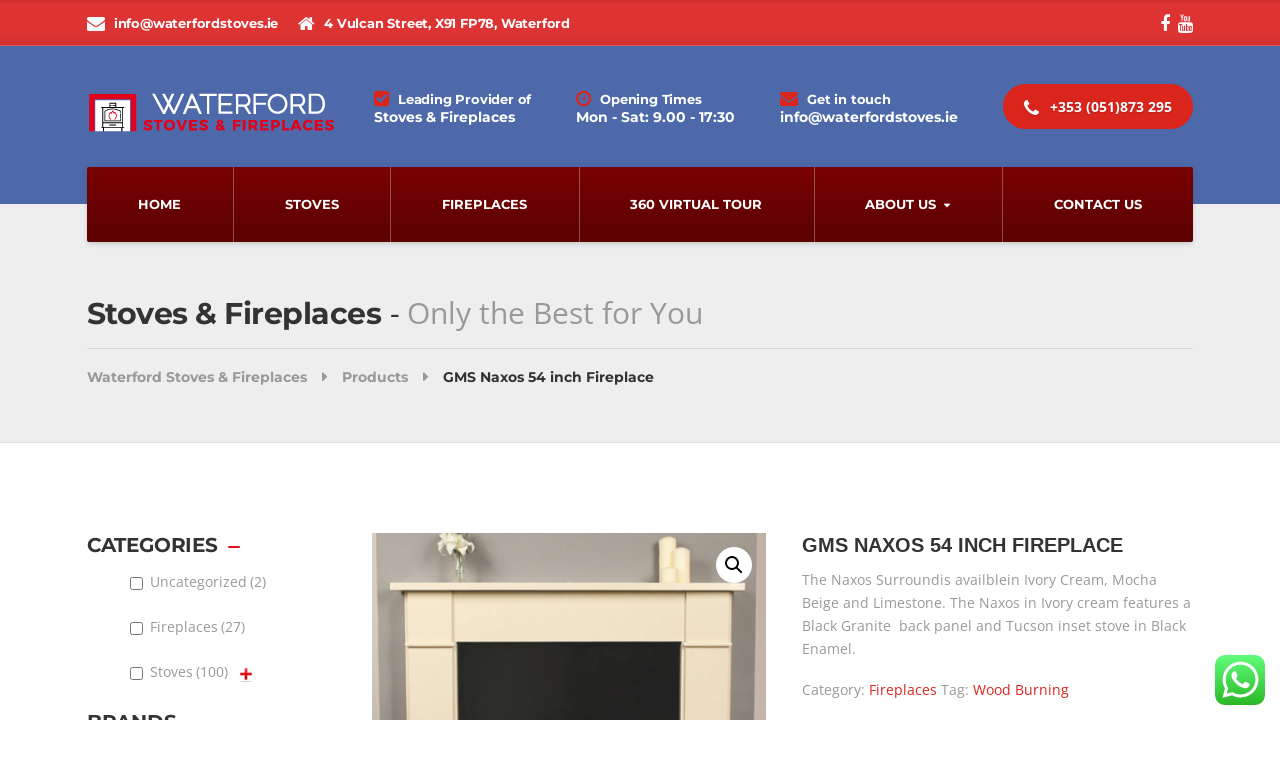

--- FILE ---
content_type: text/html; charset=UTF-8
request_url: https://waterfordstoves.ie/product/gms-naxos-54-inch-fireplace/
body_size: 24589
content:
<!DOCTYPE html>
<html lang="en-US" class="no-js">
	<head>
		<meta charset="UTF-8" /><link rel="preload" href="https://waterfordstoves.ie/wp-content/cache/fvm/min/1762426570-css25e82374c79096a69e81d4c54bc04e6d70eb70af3d5493be16c7080874cd2.css" as="style" media="all" />
<link rel="preload" href="https://waterfordstoves.ie/wp-content/cache/fvm/min/1762426570-css87f735a8a45eda33e70805f95028416948df83f63f0ef11dc10a161e580de.css" as="style" media="all" />
<link rel="preload" href="https://waterfordstoves.ie/wp-content/cache/fvm/min/1762426570-cssd8a136fa5ab400ccb74a67348d9e03d2bbe1c979a19bfb4620cc094ec931b.css" as="style" media="all" />
<link rel="preload" href="https://waterfordstoves.ie/wp-content/cache/fvm/min/1762426570-css6be54c65b336908ed91b58b6af716a88bf167998d5654bcbba549c9953587.css" as="style" media="all" />
<link rel="preload" href="https://waterfordstoves.ie/wp-content/cache/fvm/min/1762426570-cssa05ab0e3629405e56313701228b8b6a2a0cd2c76aeab635416613ea54c946.css" as="style" media="all" />
<link rel="preload" href="https://waterfordstoves.ie/wp-content/cache/fvm/min/1762426570-cssac4cdeb4adf905886a1ca1ccb908c010ea2141fc60c5f101bdfa78a352d2d.css" as="style" media="all" />
<link rel="preload" href="https://waterfordstoves.ie/wp-content/cache/fvm/min/1762426570-css7fff63215427116cc4cd64b289bc18c47ea932ce8931e38aca63326766aad.css" as="style" media="all" />
<link rel="preload" href="https://waterfordstoves.ie/wp-content/cache/fvm/min/1762426570-css7b8daa96027fe69b947ed7db0d043edccdd13f7c94aaeea82e76dfe7ed151.css" as="style" media="all" />
<link rel="preload" href="https://waterfordstoves.ie/wp-content/cache/fvm/min/1762426570-css7bda932ffffe01cf0b89cabc8bae789adfefd07d167aebc1b46e456aa9866.css" as="style" media="all" />
<link rel="preload" href="https://waterfordstoves.ie/wp-content/cache/fvm/min/1762426570-css55bc1b51ec7376a9db376654404b034470277207b917a75b6c6f01f952bef.css" as="style" media="all" />
<link rel="preload" href="https://waterfordstoves.ie/wp-content/cache/fvm/min/1762426570-css7c5fbff07179b53ac87d3d0635a80e9764b540b958234a08a3b8a85d0b396.css" as="style" media="all" />
<link rel="preload" href="https://waterfordstoves.ie/wp-content/cache/fvm/min/1762426570-css59a941266a8a998d4cb1ee760618ab7e51d86a42ebc031f13ee4fd8506646.css" as="style" media="only screen and (max-width: 768px)" />
<link rel="preload" href="https://waterfordstoves.ie/wp-content/cache/fvm/min/1762426570-cssdb34f6a8db8daac93d52253cb8c94a1335a39117b2321521bb27fa151220b.css" as="style" media="all" />
<link rel="preload" href="https://waterfordstoves.ie/wp-content/cache/fvm/min/1762426570-css7b5f03fb118e519650de0847115bef64da23c1f00ed35071576b08c63cf2d.css" as="style" media="all" />
<link rel="preload" href="https://waterfordstoves.ie/wp-content/cache/fvm/min/1762426570-css1d02870efc57bca4852cf9ad2412a32e664a74e4ff3c5f7faad2f9a9b5834.css" as="style" media="all" />
<link rel="preload" href="https://waterfordstoves.ie/wp-content/cache/fvm/min/1762426570-css4382f946470d64050657b2a0a83f508a085595a667e347d15ae0b85843108.css" as="style" media="all" />
<link rel="preload" href="https://waterfordstoves.ie/wp-content/cache/fvm/min/1762426570-cssfa42248dfe35369fcd032ef8679fd991cf4be984ff0cbea3de52a37f5e546.css" as="style" media="all" />
<link rel="preload" href="https://waterfordstoves.ie/wp-content/cache/fvm/min/1762426570-css36a31c9dea87a57662acbb48885881de96794ba8422cf70c51621890fe713.css" as="style" media="all" />
<link rel="preload" href="https://waterfordstoves.ie/wp-content/cache/fvm/min/1762426570-css258de2425f963d37b556e59415ea56f4a985a57c8e6a2f0ef41dbb0e6c4e3.css" as="style" media="all" />
<link rel="preload" href="https://waterfordstoves.ie/wp-content/cache/fvm/min/1762426570-cssb1ed3476e384c238a4f7ee460922b6ec5dfe403f01612e62c69871d41119a.css" as="style" media="all" /><script data-cfasync="false">if(navigator.userAgent.match(/MSIE|Internet Explorer/i)||navigator.userAgent.match(/Trident\/7\..*?rv:11/i)){var href=document.location.href;if(!href.match(/[?&]iebrowser/)){if(href.indexOf("?")==-1){if(href.indexOf("#")==-1){document.location.href=href+"?iebrowser=1"}else{document.location.href=href.replace("#","?iebrowser=1#")}}else{if(href.indexOf("#")==-1){document.location.href=href+"&iebrowser=1"}else{document.location.href=href.replace("#","&iebrowser=1#")}}}}</script>
<script data-cfasync="false">class FVMLoader{constructor(e){this.triggerEvents=e,this.eventOptions={passive:!0},this.userEventListener=this.triggerListener.bind(this),this.delayedScripts={normal:[],async:[],defer:[]},this.allJQueries=[]}_addUserInteractionListener(e){this.triggerEvents.forEach(t=>window.addEventListener(t,e.userEventListener,e.eventOptions))}_removeUserInteractionListener(e){this.triggerEvents.forEach(t=>window.removeEventListener(t,e.userEventListener,e.eventOptions))}triggerListener(){this._removeUserInteractionListener(this),"loading"===document.readyState?document.addEventListener("DOMContentLoaded",this._loadEverythingNow.bind(this)):this._loadEverythingNow()}async _loadEverythingNow(){this._runAllDelayedCSS(),this._delayEventListeners(),this._delayJQueryReady(this),this._handleDocumentWrite(),this._registerAllDelayedScripts(),await this._loadScriptsFromList(this.delayedScripts.normal),await this._loadScriptsFromList(this.delayedScripts.defer),await this._loadScriptsFromList(this.delayedScripts.async),await this._triggerDOMContentLoaded(),await this._triggerWindowLoad(),window.dispatchEvent(new Event("wpr-allScriptsLoaded"))}_registerAllDelayedScripts(){document.querySelectorAll("script[type=fvmdelay]").forEach(e=>{e.hasAttribute("src")?e.hasAttribute("async")&&!1!==e.async?this.delayedScripts.async.push(e):e.hasAttribute("defer")&&!1!==e.defer||"module"===e.getAttribute("data-type")?this.delayedScripts.defer.push(e):this.delayedScripts.normal.push(e):this.delayedScripts.normal.push(e)})}_runAllDelayedCSS(){document.querySelectorAll("link[rel=fvmdelay]").forEach(e=>{e.setAttribute("rel","stylesheet")})}async _transformScript(e){return await this._requestAnimFrame(),new Promise(t=>{const n=document.createElement("script");let r;[...e.attributes].forEach(e=>{let t=e.nodeName;"type"!==t&&("data-type"===t&&(t="type",r=e.nodeValue),n.setAttribute(t,e.nodeValue))}),e.hasAttribute("src")?(n.addEventListener("load",t),n.addEventListener("error",t)):(n.text=e.text,t()),e.parentNode.replaceChild(n,e)})}async _loadScriptsFromList(e){const t=e.shift();return t?(await this._transformScript(t),this._loadScriptsFromList(e)):Promise.resolve()}_delayEventListeners(){let e={};function t(t,n){!function(t){function n(n){return e[t].eventsToRewrite.indexOf(n)>=0?"wpr-"+n:n}e[t]||(e[t]={originalFunctions:{add:t.addEventListener,remove:t.removeEventListener},eventsToRewrite:[]},t.addEventListener=function(){arguments[0]=n(arguments[0]),e[t].originalFunctions.add.apply(t,arguments)},t.removeEventListener=function(){arguments[0]=n(arguments[0]),e[t].originalFunctions.remove.apply(t,arguments)})}(t),e[t].eventsToRewrite.push(n)}function n(e,t){let n=e[t];Object.defineProperty(e,t,{get:()=>n||function(){},set(r){e["wpr"+t]=n=r}})}t(document,"DOMContentLoaded"),t(window,"DOMContentLoaded"),t(window,"load"),t(window,"pageshow"),t(document,"readystatechange"),n(document,"onreadystatechange"),n(window,"onload"),n(window,"onpageshow")}_delayJQueryReady(e){let t=window.jQuery;Object.defineProperty(window,"jQuery",{get:()=>t,set(n){if(n&&n.fn&&!e.allJQueries.includes(n)){n.fn.ready=n.fn.init.prototype.ready=function(t){e.domReadyFired?t.bind(document)(n):document.addEventListener("DOMContentLoaded2",()=>t.bind(document)(n))};const t=n.fn.on;n.fn.on=n.fn.init.prototype.on=function(){if(this[0]===window){function e(e){return e.split(" ").map(e=>"load"===e||0===e.indexOf("load.")?"wpr-jquery-load":e).join(" ")}"string"==typeof arguments[0]||arguments[0]instanceof String?arguments[0]=e(arguments[0]):"object"==typeof arguments[0]&&Object.keys(arguments[0]).forEach(t=>{delete Object.assign(arguments[0],{[e(t)]:arguments[0][t]})[t]})}return t.apply(this,arguments),this},e.allJQueries.push(n)}t=n}})}async _triggerDOMContentLoaded(){this.domReadyFired=!0,await this._requestAnimFrame(),document.dispatchEvent(new Event("DOMContentLoaded2")),await this._requestAnimFrame(),window.dispatchEvent(new Event("DOMContentLoaded2")),await this._requestAnimFrame(),document.dispatchEvent(new Event("wpr-readystatechange")),await this._requestAnimFrame(),document.wpronreadystatechange&&document.wpronreadystatechange()}async _triggerWindowLoad(){await this._requestAnimFrame(),window.dispatchEvent(new Event("wpr-load")),await this._requestAnimFrame(),window.wpronload&&window.wpronload(),await this._requestAnimFrame(),this.allJQueries.forEach(e=>e(window).trigger("wpr-jquery-load")),window.dispatchEvent(new Event("wpr-pageshow")),await this._requestAnimFrame(),window.wpronpageshow&&window.wpronpageshow()}_handleDocumentWrite(){const e=new Map;document.write=document.writeln=function(t){const n=document.currentScript,r=document.createRange(),i=n.parentElement;let a=e.get(n);void 0===a&&(a=n.nextSibling,e.set(n,a));const s=document.createDocumentFragment();r.setStart(s,0),s.appendChild(r.createContextualFragment(t)),i.insertBefore(s,a)}}async _requestAnimFrame(){return new Promise(e=>requestAnimationFrame(e))}static run(){const e=new FVMLoader(["keydown","mousemove","touchmove","touchstart","touchend","wheel"]);e._addUserInteractionListener(e)}}FVMLoader.run();</script><meta name="viewport" content="width=device-width, initial-scale=1.0" /><meta name='robots' content='index, follow, max-image-preview:large, max-snippet:-1, max-video-preview:-1' /><title>GMS Naxos 54 inch Fireplace - Waterford Stoves &amp; Fireplaces</title><link rel="canonical" href="https://waterfordstoves.ie/product/gms-naxos-54-inch-fireplace/" /><meta property="og:locale" content="en_US" /><meta property="og:type" content="article" /><meta property="og:title" content="GMS Naxos 54 inch Fireplace - Waterford Stoves &amp; Fireplaces" /><meta property="og:description" content="The Naxos Surroundis availblein Ivory Cream, Mocha Beige and Limestone. The Naxos in Ivory cream features a Black Granite  back panel and Tucson inset stove in Black Enamel." /><meta property="og:url" content="https://waterfordstoves.ie/product/gms-naxos-54-inch-fireplace/" /><meta property="og:site_name" content="Waterford Stoves &amp; Fireplaces" /><meta property="article:publisher" content="https://www.facebook.com/pg/WaterfordStoves" /><meta property="article:modified_time" content="2017-08-04T12:21:31+00:00" /><meta property="og:image" content="https://waterfordstoves.ie/wp-content/uploads/2017/08/naxos.jpg" /><meta property="og:image:width" content="510" /><meta property="og:image:height" content="510" /><meta property="og:image:type" content="image/jpeg" /><meta name="twitter:card" content="summary_large_image" /><script type="application/ld+json" class="yoast-schema-graph">{"@context":"https://schema.org","@graph":[{"@type":"WebPage","@id":"https://waterfordstoves.ie/product/gms-naxos-54-inch-fireplace/","url":"https://waterfordstoves.ie/product/gms-naxos-54-inch-fireplace/","name":"GMS Naxos 54 inch Fireplace - Waterford Stoves &amp; Fireplaces","isPartOf":{"@id":"https://waterfordstoves.ie/#website"},"primaryImageOfPage":{"@id":"https://waterfordstoves.ie/product/gms-naxos-54-inch-fireplace/#primaryimage"},"image":{"@id":"https://waterfordstoves.ie/product/gms-naxos-54-inch-fireplace/#primaryimage"},"thumbnailUrl":"https://waterfordstoves.ie/wp-content/uploads/2017/08/naxos.jpg","datePublished":"2017-08-04T12:17:18+00:00","dateModified":"2017-08-04T12:21:31+00:00","breadcrumb":{"@id":"https://waterfordstoves.ie/product/gms-naxos-54-inch-fireplace/#breadcrumb"},"inLanguage":"en-US","potentialAction":[{"@type":"ReadAction","target":["https://waterfordstoves.ie/product/gms-naxos-54-inch-fireplace/"]}]},{"@type":"ImageObject","inLanguage":"en-US","@id":"https://waterfordstoves.ie/product/gms-naxos-54-inch-fireplace/#primaryimage","url":"https://waterfordstoves.ie/wp-content/uploads/2017/08/naxos.jpg","contentUrl":"https://waterfordstoves.ie/wp-content/uploads/2017/08/naxos.jpg","width":510,"height":510},{"@type":"BreadcrumbList","@id":"https://waterfordstoves.ie/product/gms-naxos-54-inch-fireplace/#breadcrumb","itemListElement":[{"@type":"ListItem","position":1,"name":"Home","item":"https://waterfordstoves.ie/"},{"@type":"ListItem","position":2,"name":"Stoves &#038; Fireplaces","item":"https://waterfordstoves.ie/stoves-and-fireplaces/"},{"@type":"ListItem","position":3,"name":"GMS Naxos 54 inch Fireplace"}]},{"@type":"WebSite","@id":"https://waterfordstoves.ie/#website","url":"https://waterfordstoves.ie/","name":"Waterford Stoves &amp; Fireplaces","description":"Creating Memories Around the Fire","publisher":{"@id":"https://waterfordstoves.ie/#organization"},"potentialAction":[{"@type":"SearchAction","target":{"@type":"EntryPoint","urlTemplate":"https://waterfordstoves.ie/?s={search_term_string}"},"query-input":{"@type":"PropertyValueSpecification","valueRequired":true,"valueName":"search_term_string"}}],"inLanguage":"en-US"},{"@type":"Organization","@id":"https://waterfordstoves.ie/#organization","name":"Waterford Stoves & Fireplaces","url":"https://waterfordstoves.ie/","logo":{"@type":"ImageObject","inLanguage":"en-US","@id":"https://waterfordstoves.ie/#/schema/logo/image/","url":"https://waterfordstoves.ie/wp-content/uploads/2017/07/Logo_Wsf.jpg","contentUrl":"https://waterfordstoves.ie/wp-content/uploads/2017/07/Logo_Wsf.jpg","width":316,"height":120,"caption":"Waterford Stoves & Fireplaces"},"image":{"@id":"https://waterfordstoves.ie/#/schema/logo/image/"},"sameAs":["https://www.facebook.com/pg/WaterfordStoves"]}]}</script><link rel="alternate" type="application/rss+xml" title="Waterford Stoves &amp; Fireplaces &raquo; Feed" href="https://waterfordstoves.ie/feed/" /><link rel="alternate" type="application/rss+xml" title="Waterford Stoves &amp; Fireplaces &raquo; Comments Feed" href="https://waterfordstoves.ie/comments/feed/" />
		
		
		
	<style media="all">img:is([sizes="auto" i],[sizes^="auto," i]){contain-intrinsic-size:3000px 1500px}</style>
	
	
	
	
	
	
	
	
	
	
	
	
	
	
	
	
	
	
	





		
		
					
				
		<link rel='stylesheet' id='font-awesome-css' href='https://waterfordstoves.ie/wp-content/cache/fvm/min/1762426570-css25e82374c79096a69e81d4c54bc04e6d70eb70af3d5493be16c7080874cd2.css' type='text/css' media='all' />
<link rel='stylesheet' id='ht_ctc_main_css-css' href='https://waterfordstoves.ie/wp-content/cache/fvm/min/1762426570-css87f735a8a45eda33e70805f95028416948df83f63f0ef11dc10a161e580de.css' type='text/css' media='all' />
<link rel='stylesheet' id='parent-style-css' href='https://waterfordstoves.ie/wp-content/cache/fvm/min/1762426570-cssd8a136fa5ab400ccb74a67348d9e03d2bbe1c979a19bfb4620cc094ec931b.css' type='text/css' media='all' />
<link rel='stylesheet' id='wp-block-library-css' href='https://waterfordstoves.ie/wp-content/cache/fvm/min/1762426570-css6be54c65b336908ed91b58b6af716a88bf167998d5654bcbba549c9953587.css' type='text/css' media='all' />
<style id='classic-theme-styles-inline-css' type='text/css' media="all">/*! This file is auto-generated */
.wp-block-button__link{color:#fff;background-color:#32373c;border-radius:9999px;box-shadow:none;text-decoration:none;padding:calc(.667em + 2px) calc(1.333em + 2px);font-size:1.125em}.wp-block-file__button{background:#32373c;color:#fff;text-decoration:none}</style>
<style id='global-styles-inline-css' type='text/css' media="all">:root{--wp--preset--aspect-ratio--square:1;--wp--preset--aspect-ratio--4-3:4/3;--wp--preset--aspect-ratio--3-4:3/4;--wp--preset--aspect-ratio--3-2:3/2;--wp--preset--aspect-ratio--2-3:2/3;--wp--preset--aspect-ratio--16-9:16/9;--wp--preset--aspect-ratio--9-16:9/16;--wp--preset--color--black:#000000;--wp--preset--color--cyan-bluish-gray:#abb8c3;--wp--preset--color--white:#ffffff;--wp--preset--color--pale-pink:#f78da7;--wp--preset--color--vivid-red:#cf2e2e;--wp--preset--color--luminous-vivid-orange:#ff6900;--wp--preset--color--luminous-vivid-amber:#fcb900;--wp--preset--color--light-green-cyan:#7bdcb5;--wp--preset--color--vivid-green-cyan:#00d084;--wp--preset--color--pale-cyan-blue:#8ed1fc;--wp--preset--color--vivid-cyan-blue:#0693e3;--wp--preset--color--vivid-purple:#9b51e0;--wp--preset--gradient--vivid-cyan-blue-to-vivid-purple:linear-gradient(135deg,rgba(6,147,227,1) 0%,rgb(155,81,224) 100%);--wp--preset--gradient--light-green-cyan-to-vivid-green-cyan:linear-gradient(135deg,rgb(122,220,180) 0%,rgb(0,208,130) 100%);--wp--preset--gradient--luminous-vivid-amber-to-luminous-vivid-orange:linear-gradient(135deg,rgba(252,185,0,1) 0%,rgba(255,105,0,1) 100%);--wp--preset--gradient--luminous-vivid-orange-to-vivid-red:linear-gradient(135deg,rgba(255,105,0,1) 0%,rgb(207,46,46) 100%);--wp--preset--gradient--very-light-gray-to-cyan-bluish-gray:linear-gradient(135deg,rgb(238,238,238) 0%,rgb(169,184,195) 100%);--wp--preset--gradient--cool-to-warm-spectrum:linear-gradient(135deg,rgb(74,234,220) 0%,rgb(151,120,209) 20%,rgb(207,42,186) 40%,rgb(238,44,130) 60%,rgb(251,105,98) 80%,rgb(254,248,76) 100%);--wp--preset--gradient--blush-light-purple:linear-gradient(135deg,rgb(255,206,236) 0%,rgb(152,150,240) 100%);--wp--preset--gradient--blush-bordeaux:linear-gradient(135deg,rgb(254,205,165) 0%,rgb(254,45,45) 50%,rgb(107,0,62) 100%);--wp--preset--gradient--luminous-dusk:linear-gradient(135deg,rgb(255,203,112) 0%,rgb(199,81,192) 50%,rgb(65,88,208) 100%);--wp--preset--gradient--pale-ocean:linear-gradient(135deg,rgb(255,245,203) 0%,rgb(182,227,212) 50%,rgb(51,167,181) 100%);--wp--preset--gradient--electric-grass:linear-gradient(135deg,rgb(202,248,128) 0%,rgb(113,206,126) 100%);--wp--preset--gradient--midnight:linear-gradient(135deg,rgb(2,3,129) 0%,rgb(40,116,252) 100%);--wp--preset--font-size--small:13px;--wp--preset--font-size--medium:20px;--wp--preset--font-size--large:36px;--wp--preset--font-size--x-large:42px;--wp--preset--spacing--20:0.44rem;--wp--preset--spacing--30:0.67rem;--wp--preset--spacing--40:1rem;--wp--preset--spacing--50:1.5rem;--wp--preset--spacing--60:2.25rem;--wp--preset--spacing--70:3.38rem;--wp--preset--spacing--80:5.06rem;--wp--preset--shadow--natural:6px 6px 9px rgba(0, 0, 0, 0.2);--wp--preset--shadow--deep:12px 12px 50px rgba(0, 0, 0, 0.4);--wp--preset--shadow--sharp:6px 6px 0px rgba(0, 0, 0, 0.2);--wp--preset--shadow--outlined:6px 6px 0px -3px rgba(255, 255, 255, 1), 6px 6px rgba(0, 0, 0, 1);--wp--preset--shadow--crisp:6px 6px 0px rgba(0, 0, 0, 1)}:where(.is-layout-flex){gap:.5em}:where(.is-layout-grid){gap:.5em}body .is-layout-flex{display:flex}.is-layout-flex{flex-wrap:wrap;align-items:center}.is-layout-flex>:is(*,div){margin:0}body .is-layout-grid{display:grid}.is-layout-grid>:is(*,div){margin:0}:where(.wp-block-columns.is-layout-flex){gap:2em}:where(.wp-block-columns.is-layout-grid){gap:2em}:where(.wp-block-post-template.is-layout-flex){gap:1.25em}:where(.wp-block-post-template.is-layout-grid){gap:1.25em}.has-black-color{color:var(--wp--preset--color--black)!important}.has-cyan-bluish-gray-color{color:var(--wp--preset--color--cyan-bluish-gray)!important}.has-white-color{color:var(--wp--preset--color--white)!important}.has-pale-pink-color{color:var(--wp--preset--color--pale-pink)!important}.has-vivid-red-color{color:var(--wp--preset--color--vivid-red)!important}.has-luminous-vivid-orange-color{color:var(--wp--preset--color--luminous-vivid-orange)!important}.has-luminous-vivid-amber-color{color:var(--wp--preset--color--luminous-vivid-amber)!important}.has-light-green-cyan-color{color:var(--wp--preset--color--light-green-cyan)!important}.has-vivid-green-cyan-color{color:var(--wp--preset--color--vivid-green-cyan)!important}.has-pale-cyan-blue-color{color:var(--wp--preset--color--pale-cyan-blue)!important}.has-vivid-cyan-blue-color{color:var(--wp--preset--color--vivid-cyan-blue)!important}.has-vivid-purple-color{color:var(--wp--preset--color--vivid-purple)!important}.has-black-background-color{background-color:var(--wp--preset--color--black)!important}.has-cyan-bluish-gray-background-color{background-color:var(--wp--preset--color--cyan-bluish-gray)!important}.has-white-background-color{background-color:var(--wp--preset--color--white)!important}.has-pale-pink-background-color{background-color:var(--wp--preset--color--pale-pink)!important}.has-vivid-red-background-color{background-color:var(--wp--preset--color--vivid-red)!important}.has-luminous-vivid-orange-background-color{background-color:var(--wp--preset--color--luminous-vivid-orange)!important}.has-luminous-vivid-amber-background-color{background-color:var(--wp--preset--color--luminous-vivid-amber)!important}.has-light-green-cyan-background-color{background-color:var(--wp--preset--color--light-green-cyan)!important}.has-vivid-green-cyan-background-color{background-color:var(--wp--preset--color--vivid-green-cyan)!important}.has-pale-cyan-blue-background-color{background-color:var(--wp--preset--color--pale-cyan-blue)!important}.has-vivid-cyan-blue-background-color{background-color:var(--wp--preset--color--vivid-cyan-blue)!important}.has-vivid-purple-background-color{background-color:var(--wp--preset--color--vivid-purple)!important}.has-black-border-color{border-color:var(--wp--preset--color--black)!important}.has-cyan-bluish-gray-border-color{border-color:var(--wp--preset--color--cyan-bluish-gray)!important}.has-white-border-color{border-color:var(--wp--preset--color--white)!important}.has-pale-pink-border-color{border-color:var(--wp--preset--color--pale-pink)!important}.has-vivid-red-border-color{border-color:var(--wp--preset--color--vivid-red)!important}.has-luminous-vivid-orange-border-color{border-color:var(--wp--preset--color--luminous-vivid-orange)!important}.has-luminous-vivid-amber-border-color{border-color:var(--wp--preset--color--luminous-vivid-amber)!important}.has-light-green-cyan-border-color{border-color:var(--wp--preset--color--light-green-cyan)!important}.has-vivid-green-cyan-border-color{border-color:var(--wp--preset--color--vivid-green-cyan)!important}.has-pale-cyan-blue-border-color{border-color:var(--wp--preset--color--pale-cyan-blue)!important}.has-vivid-cyan-blue-border-color{border-color:var(--wp--preset--color--vivid-cyan-blue)!important}.has-vivid-purple-border-color{border-color:var(--wp--preset--color--vivid-purple)!important}.has-vivid-cyan-blue-to-vivid-purple-gradient-background{background:var(--wp--preset--gradient--vivid-cyan-blue-to-vivid-purple)!important}.has-light-green-cyan-to-vivid-green-cyan-gradient-background{background:var(--wp--preset--gradient--light-green-cyan-to-vivid-green-cyan)!important}.has-luminous-vivid-amber-to-luminous-vivid-orange-gradient-background{background:var(--wp--preset--gradient--luminous-vivid-amber-to-luminous-vivid-orange)!important}.has-luminous-vivid-orange-to-vivid-red-gradient-background{background:var(--wp--preset--gradient--luminous-vivid-orange-to-vivid-red)!important}.has-very-light-gray-to-cyan-bluish-gray-gradient-background{background:var(--wp--preset--gradient--very-light-gray-to-cyan-bluish-gray)!important}.has-cool-to-warm-spectrum-gradient-background{background:var(--wp--preset--gradient--cool-to-warm-spectrum)!important}.has-blush-light-purple-gradient-background{background:var(--wp--preset--gradient--blush-light-purple)!important}.has-blush-bordeaux-gradient-background{background:var(--wp--preset--gradient--blush-bordeaux)!important}.has-luminous-dusk-gradient-background{background:var(--wp--preset--gradient--luminous-dusk)!important}.has-pale-ocean-gradient-background{background:var(--wp--preset--gradient--pale-ocean)!important}.has-electric-grass-gradient-background{background:var(--wp--preset--gradient--electric-grass)!important}.has-midnight-gradient-background{background:var(--wp--preset--gradient--midnight)!important}.has-small-font-size{font-size:var(--wp--preset--font-size--small)!important}.has-medium-font-size{font-size:var(--wp--preset--font-size--medium)!important}.has-large-font-size{font-size:var(--wp--preset--font-size--large)!important}.has-x-large-font-size{font-size:var(--wp--preset--font-size--x-large)!important}:where(.wp-block-post-template.is-layout-flex){gap:1.25em}:where(.wp-block-post-template.is-layout-grid){gap:1.25em}:where(.wp-block-columns.is-layout-flex){gap:2em}:where(.wp-block-columns.is-layout-grid){gap:2em}:root :where(.wp-block-pullquote){font-size:1.5em;line-height:1.6}</style>
<link rel='stylesheet' id='contact-form-7-css' href='https://waterfordstoves.ie/wp-content/cache/fvm/min/1762426570-cssa05ab0e3629405e56313701228b8b6a2a0cd2c76aeab635416613ea54c946.css' type='text/css' media='all' />
<link rel='stylesheet' id='woof-css' href='https://waterfordstoves.ie/wp-content/cache/fvm/min/1762426570-cssac4cdeb4adf905886a1ca1ccb908c010ea2141fc60c5f101bdfa78a352d2d.css' type='text/css' media='all' />
<link rel='stylesheet' id='chosen-drop-down-css' href='https://waterfordstoves.ie/wp-content/cache/fvm/min/1762426570-css7fff63215427116cc4cd64b289bc18c47ea932ce8931e38aca63326766aad.css' type='text/css' media='all' />
<link rel='stylesheet' id='woof_color_html_items-css' href='https://waterfordstoves.ie/wp-content/cache/fvm/min/1762426570-css7b8daa96027fe69b947ed7db0d043edccdd13f7c94aaeea82e76dfe7ed151.css' type='text/css' media='all' />
<link rel='stylesheet' id='photoswipe-css' href='https://waterfordstoves.ie/wp-content/cache/fvm/min/1762426570-css7bda932ffffe01cf0b89cabc8bae789adfefd07d167aebc1b46e456aa9866.css' type='text/css' media='all' />
<link rel='stylesheet' id='photoswipe-default-skin-css' href='https://waterfordstoves.ie/wp-content/cache/fvm/min/1762426570-css55bc1b51ec7376a9db376654404b034470277207b917a75b6c6f01f952bef.css' type='text/css' media='all' />
<link rel='stylesheet' id='woocommerce-layout-css' href='https://waterfordstoves.ie/wp-content/cache/fvm/min/1762426570-css7c5fbff07179b53ac87d3d0635a80e9764b540b958234a08a3b8a85d0b396.css' type='text/css' media='all' />
<link rel='stylesheet' id='woocommerce-smallscreen-css' href='https://waterfordstoves.ie/wp-content/cache/fvm/min/1762426570-css59a941266a8a998d4cb1ee760618ab7e51d86a42ebc031f13ee4fd8506646.css' type='text/css' media='only screen and (max-width: 768px)' />
<link rel='stylesheet' id='woocommerce-general-css' href='https://waterfordstoves.ie/wp-content/cache/fvm/min/1762426570-cssdb34f6a8db8daac93d52253cb8c94a1335a39117b2321521bb27fa151220b.css' type='text/css' media='all' />
<style id='woocommerce-inline-inline-css' type='text/css' media="all">.woocommerce form .form-row .required{visibility:visible}</style>
<link rel='stylesheet' id='wpos-slick-style-css' href='https://waterfordstoves.ie/wp-content/cache/fvm/min/1762426570-css7b5f03fb118e519650de0847115bef64da23c1f00ed35071576b08c63cf2d.css' type='text/css' media='all' />
<link rel='stylesheet' id='wcpscwc-public-style-css' href='https://waterfordstoves.ie/wp-content/cache/fvm/min/1762426570-css1d02870efc57bca4852cf9ad2412a32e664a74e4ff3c5f7faad2f9a9b5834.css' type='text/css' media='all' />
<link rel='stylesheet' id='brands-styles-css' href='https://waterfordstoves.ie/wp-content/cache/fvm/min/1762426570-css4382f946470d64050657b2a0a83f508a085595a667e347d15ae0b85843108.css' type='text/css' media='all' />
<link rel='stylesheet' id='bolts-main-css' href='https://waterfordstoves.ie/wp-content/themes/bolts-pt-child/style.min.css?ver=v1.0.0' type='text/css' media='all' />
<link rel='stylesheet' id='bolts-woocommerce-css' href='https://waterfordstoves.ie/wp-content/cache/fvm/min/1762426570-cssfa42248dfe35369fcd032ef8679fd991cf4be984ff0cbea3de52a37f5e546.css' type='text/css' media='all' />
<style id='bolts-woocommerce-inline-css' type='text/css' media="all">.top,.top .widget_nav_menu .menu .sub-menu a{background-color:#d33}.top{border-color:#e45a5a}.top,.top-navigation a,.top .widget_nav_menu .menu a,.top .social-icons__link,.top .icon-box__title,.top .icon-box{color:#fff}.top-navigation a:focus,.top-navigation a:hover,.top .widget_nav_menu .menu a:focus,.top .widget_nav_menu .menu a:hover,.top .social-icons__link:focus,.top .social-icons__link:hover{color:#efefef}.header__container{background-color:#4d69a9}.header__widgets,.header .icon-box__title{color:#fff}.header .icon-box .fa,.header .icon-box__subtitle{color:#ddd}.site-header--werk .header .icon-box__subtitle{color:#fff}@media (max-width:991px){.main-navigation,.home-icon{background-color:#790101}}@media (max-width:991px){.main-navigation,.main-navigation a,.home-icon{border-color:#370000}}@media (max-width:991px){.main-navigation a,.home-icon{color:#fff}}@media (max-width:991px){.main-navigation .menu-item:focus>a,.main-navigation .menu-item:hover>a,.home-icon:focus,.home-icon:hover{color:#fff}}@media (max-width:991px){.main-navigation .sub-menu{background-color:#d33}}@media (max-width:991px){.main-navigation .sub-menu a{color:#fff}}@media (max-width:991px){.main-navigation .sub-menu .menu-item:hover>a,.main-navigation .sub-menu .menu-item:focus>a{color:#fff}}@media (min-width:992px){.header__navigation,.header__container::before,.header__container::after,.header__navigation-widgets{background-color:#790101}}@media (min-width:992px){.site-header--werk .header__navigation{background:#790101 linear-gradient(to bottom,#790101,#5b0101)}}@media (min-width:992px){.main-navigation a,.main-navigation>.menu-item-has-children>a::after{color:#fff}}@media (min-width:992px){.home-icon{color:#fff}}@media (min-width:992px){.main-navigation>.menu-item:focus>a,.main-navigation>.menu-item:hover>a,.main-navigation>.current-menu-item>a,.home-icon:focus,.home-icon:hover,.main-navigation .menu-item:focus>a::after,.main-navigation .menu-item:hover>a::after,.main-navigation>.current-menu-ancestor>a,.main-navigation>.current-menu-ancestor.menu-item-has-children>a::after,.main-navigation>.current-menu-item.menu-item-has-children>a::after{color:#fff}}@media (min-width:992px){.site-header--werk .main-navigation>.current-menu-item>a,.site-header--werk .main-navigation>.current-menu-ancestor>a{background:#da251d linear-gradient(to bottom,#da251d,#bf2019)}}@media (min-width:992px){.main-navigation .sub-menu a{background-color:#da251d}}@media (min-width:992px){.main-navigation .sub-menu a,.main-navigation .sub-menu .sub-menu a{border-color:#c3211a}}@media (min-width:992px){.main-navigation .sub-menu .menu-item-has-children::after{color:#c3211a}}@media (min-width:992px){.main-navigation .sub-menu .menu-item>a:hover{background-color:#790101}}@media (min-width:992px){.main-navigation .sub-menu .menu-item a{color:#fff}}@media (min-width:992px){.main-navigation .sub-menu .menu-item>a:focus,.main-navigation .sub-menu .menu-item>a:hover{color:#fff}}@media (min-width:992px){.site-header--werk .main-navigation>.menu-item::after{background-color:#fff}}.page-header{background-color:#eee}.page-header{border-color:#e1e1e1}.page-header__title,.page-header__subtitle::before{color:#333}.page-header__subtitle{color:#999}.breadcrumbs a,.breadcrumbs a::after{color:#999}.breadcrumbs a:focus,.breadcrumbs a:hover{color:#333}.breadcrumbs .current-item{color:#333}.content-area,.hentry__content .icon-box{color:#999}h1,h2,h3,h4,h5,h6,hentry__title,.hentry__title a,.latest-news--block .latest-news__title a,.latest-news--more-news,.person-profile__tag,.step__title,.testimonial__author-name,.page-box__title a,.sidebar__headings,body.woocommerce-page ul.products li.product h3,.woocommerce ul.products li.product h3,body.woocommerce-page .entry-summary .entry-title{color:#333}body.woocommerce-page ul.products li.product .price,.woocommerce ul.products li.product .price,body.woocommerce-page ul.products li.product a:hover img,.woocommerce ul.products li.product a:hover img,body.woocommerce-page ul.products li.product a,.woocommerce ul.products li.product a,body.woocommerce-page div.product p.price,.site-header--werk .header .icon-box .fa{color:#da251d}.btn-primary,.portfolio-grid__card-label,.pricing-list__badge,.latest-news--block .latest-news__date,.widget_calendar caption,.pagination .current,.pagination .page-numbers:focus,.pagination .page-numbers:hover,.portfolio__label,.main-navigation a::before,.home-icon::after,.featured-widget::before,.step__number::before,.portfolio-grid__arrow::before,.title-with-button__button::before,.testimonial__carousel::before,.portfolio__navigation-item::before,body.woocommerce-page div.product form.cart .button.single_add_to_cart_button,body.woocommerce-page #review_form #respond input#submit,body.woocommerce-page .woocommerce-error a.button,body.woocommerce-page .woocommerce-info a.button,body.woocommerce-page .woocommerce-message a.button,.woocommerce button.button.alt:disabled,.woocommerce button.button.alt:disabled:hover,.woocommerce button.button.alt:disabled[disabled],.woocommerce button.button.alt:disabled[disabled]:hover,.woocommerce-cart .wc-proceed-to-checkout a.checkout-button,body.woocommerce-page #payment #place_order,body.woocommerce-page nav.woocommerce-pagination ul li span.current{background-color:#da251d}@media (min-width:992px){.portfolio-grid__nav-item::before{background-color:#da251d}}.btn-primary:focus,.btn-primary:hover,body.woocommerce-page div.product form.cart .button.single_add_to_cart_button:focus,body.woocommerce-page div.product form.cart .button.single_add_to_cart_button:hover,body.woocommerce-page #review_form #respond input#submit:hover,.woocommerce-cart .wc-proceed-to-checkout a.checkout-button:hover,body.woocommerce-page #payment #place_order:hover,body.woocommerce-page .woocommerce-error a.button:hover,body.woocommerce-page .woocommerce-info a.button:hover,body.woocommerce-page .woocommerce-message a.button:hover{background-color:#bf2019}.btn-primary:active:hover,.btn-primary:active:focus,.btn-primary:active.focus,.btn-primary.active.focus,.btn-primary.active:focus,.btn-primary.active:hover{background-color:#9f1b15}body.woocommerce-page .widget_price_filter .ui-slider .ui-slider-handle,body.woocommerce-page .widget_price_filter .ui-slider .ui-slider-range{background:#da251d}.btn-primary,.testimonial__author,.footer-featured{border-color:#da251d}.widget_search .search-field:focus,.person-profile__container,.form-control:focus,body.woocommerce-page .quantity .qty:focus,body.woocommerce-page div.product .woocommerce-tabs ul.tabs li.active a{border-top-color:#da251d}.sidebar .widget_nav_menu .menu>li.current-menu-item>a,.sidebar .widget_nav_menu .menu>li>a:focus,.sidebar .widget_nav_menu .menu>li>a:hover,.hentry__content .widget_nav_menu .menu>li.current-menu-item>a,.hentry__content .widget_nav_menu .menu>li>a:focus,.hentry__content .widget_nav_menu .menu>li>a:hover,body.woocommerce-page .widget_product_categories .product-categories>li.current-cat>a,body.woocommerce-page .widget_product_categories .product-categories>li>a:focus,body.woocommerce-page .widget_product_categories .product-categories>li>a:hover{border-left-color:#da251d}.btn-primary:focus,.btn-primary:hover{border-color:#bf2019}.btn-primary:active:hover,.btn-primary:active:focus,.btn-primary:active.focus,.btn-primary.active.focus,.btn-primary.active:focus,.btn-primary.active:hover{border-color:#9f1b15}.accordion__panel .panel-title a:hover,.accordion .more-link:focus,.accordion .more-link:hover,a.person-profile__social-icon:focus,a.person-profile__social-icon:hover,.open-position__content .read-more,.open-position__content .read-more:focus,body.woocommerce-page .star-rating,.woocommerce .star-rating,.hentry__content a.icon-box:focus .fa,.hentry__content a.icon-box:hover .fa{color:#da251d}.btn-secondary,.brochure-box,.brochure-box:focus{background-color:#da251d}.btn-secondary:focus,.btn-secondary:hover,.brochure-box:hover{background-color:#bf2019}.btn-secondary:active:hover,.btn-secondary:active:focus,.btn-secondary:active.focus,.btn-secondary.active.focus,.btn-secondary.active:focus,.btn-secondary.active:hover{background-color:#9f1b15}.btn-secondary{border-color:#da251d}.btn-secondary:focus,.btn-secondary:hover{border-color:#bf2019}.btn-secondary:active:hover,.btn-secondary:active:focus,.btn-secondary:active.focus,.btn-secondary.active.focus,.btn-secondary.active:focus,.btn-secondary.active:hover{border-color:#9f1b15}a{color:#da251d}a:focus,a:hover{color:#bf2019}.btn-dark{background:#da251d linear-gradient(to bottom,#da251d,#bf2019)}@media (min-width:992px){.home-icon{background:#da251d linear-gradient(to bottom,#da251d,#bf2019)}}.btn-dark:focus,.btn-dark:hover{background:#da251d linear-gradient(to top,#da251d,#e43932)}@media (min-width:992px){.home-icon:focus,.home-icon:hover{background:#da251d linear-gradient(to top,#da251d,#e43932)}}.btn-dark,.btn-dark:focus,.btn-dark:hover{border-top-color:#e43932}@media (min-width:992px){.home-icon,.home-icon:focus,.home-icon:hover{border-top-color:#e43932}}.btn-light{background-color:#fff}.btn-light:focus,.btn-light:hover{background-color:#efefef}.footer-top{background-color:#cb2228}.footer-top__heading{color:#fff}.footer-top{color:#fff}.footer-top a,.footer-top .widget_nav_menu .menu a{color:#fff}.footer-bottom__container{background-color:#e8e8e8}.footer-bottom__container{border-color:#dbdbdb}.footer-bottom{color:#999}.footer-bottom a{color:#333}body,.main-navigation .sub-menu a,body.woocommerce-page div.product form.cart .single_variation .price del{font-family:Open Sans}h1,h2,h3,h4,h5,h6,.h1,.h2,.h3,.h4,.h5,.h6,.breadcrumbs,.footer-top__headings,.portfolio__price,.portfolio__label,.portfolio__specification,.main-navigation a,.jumbotron-content__title,.header .icon-box__subtitle,.skype-button__title,.open-position__content .read-more,.brochure-box__text,.testimonial__author-name,.testimonial__carousel,.step__title,.step__number,.person-profile__tag,.accordion__panel .panel-title a,.number-counter__number,.pricing-list__price,.portfolio-grid__nav-item,.portfolio-grid__card-label,.portfolio-grid__card-price,.hero-columns__cta,.title-with-button__button,.widget_categories a,.widget_meta a{font-family:Montserrat}@media (min-width:992px){.header__logo img{margin-top:10px}}</style>
<link rel='stylesheet' id='bolts-google-fonts-css' href='https://waterfordstoves.ie/wp-content/cache/fvm/min/1762426570-css36a31c9dea87a57662acbb48885881de96794ba8422cf70c51621890fe713.css' type='text/css' media='all' />
<link rel='stylesheet' id='wp-featherlight-css' href='https://waterfordstoves.ie/wp-content/cache/fvm/min/1762426570-css258de2425f963d37b556e59415ea56f4a985a57c8e6a2f0ef41dbb0e6c4e3.css' type='text/css' media='all' />
<script type="text/javascript" src="https://waterfordstoves.ie/wp-includes/js/jquery/jquery.min.js?ver=3.7.1" id="jquery-core-js"></script>
<script type="text/javascript" src="https://waterfordstoves.ie/wp-includes/js/jquery/jquery-migrate.min.js?ver=3.4.1" id="jquery-migrate-js"></script>
<script type="text/javascript" src="https://waterfordstoves.ie/wp-content/plugins/woocommerce/assets/js/jquery-blockui/jquery.blockUI.min.js?ver=2.7.0-wc.10.1.3" id="jquery-blockui-js" defer="defer" data-wp-strategy="defer"></script>
<script type="text/javascript" id="wc-add-to-cart-js-extra">
/* <![CDATA[ */
var wc_add_to_cart_params = {"ajax_url":"\/wp-admin\/admin-ajax.php","wc_ajax_url":"\/?wc-ajax=%%endpoint%%","i18n_view_cart":"View cart","cart_url":"https:\/\/waterfordstoves.ie\/stoves-and-fireplaces\/cart\/","is_cart":"","cart_redirect_after_add":"no"};
/* ]]> */
</script>
<script type="text/javascript" src="https://waterfordstoves.ie/wp-content/plugins/woocommerce/assets/js/frontend/add-to-cart.min.js?ver=10.1.3" id="wc-add-to-cart-js" defer="defer" data-wp-strategy="defer"></script>
<script type="text/javascript" src="https://waterfordstoves.ie/wp-content/plugins/woocommerce/assets/js/zoom/jquery.zoom.min.js?ver=1.7.21-wc.10.1.3" id="zoom-js" defer="defer" data-wp-strategy="defer"></script>
<script type="text/javascript" src="https://waterfordstoves.ie/wp-content/plugins/woocommerce/assets/js/flexslider/jquery.flexslider.min.js?ver=2.7.2-wc.10.1.3" id="flexslider-js" defer="defer" data-wp-strategy="defer"></script>
<script type="text/javascript" src="https://waterfordstoves.ie/wp-content/plugins/woocommerce/assets/js/photoswipe/photoswipe.min.js?ver=4.1.1-wc.10.1.3" id="photoswipe-js" defer="defer" data-wp-strategy="defer"></script>
<script type="text/javascript" src="https://waterfordstoves.ie/wp-content/plugins/woocommerce/assets/js/photoswipe/photoswipe-ui-default.min.js?ver=4.1.1-wc.10.1.3" id="photoswipe-ui-default-js" defer="defer" data-wp-strategy="defer"></script>
<script type="text/javascript" id="wc-single-product-js-extra">
/* <![CDATA[ */
var wc_single_product_params = {"i18n_required_rating_text":"Please select a rating","i18n_rating_options":["1 of 5 stars","2 of 5 stars","3 of 5 stars","4 of 5 stars","5 of 5 stars"],"i18n_product_gallery_trigger_text":"View full-screen image gallery","review_rating_required":"yes","flexslider":{"rtl":false,"animation":"slide","smoothHeight":true,"directionNav":false,"controlNav":"thumbnails","slideshow":false,"animationSpeed":500,"animationLoop":false,"allowOneSlide":false},"zoom_enabled":"1","zoom_options":[],"photoswipe_enabled":"1","photoswipe_options":{"shareEl":false,"closeOnScroll":false,"history":false,"hideAnimationDuration":0,"showAnimationDuration":0},"flexslider_enabled":"1"};
/* ]]> */
</script>
<script type="text/javascript" src="https://waterfordstoves.ie/wp-content/plugins/woocommerce/assets/js/frontend/single-product.min.js?ver=10.1.3" id="wc-single-product-js" defer="defer" data-wp-strategy="defer"></script>
<script type="text/javascript" src="https://waterfordstoves.ie/wp-content/plugins/woocommerce/assets/js/js-cookie/js.cookie.min.js?ver=2.1.4-wc.10.1.3" id="js-cookie-js" defer="defer" data-wp-strategy="defer"></script>
<script type="text/javascript" id="woocommerce-js-extra">
/* <![CDATA[ */
var woocommerce_params = {"ajax_url":"\/wp-admin\/admin-ajax.php","wc_ajax_url":"\/?wc-ajax=%%endpoint%%","i18n_password_show":"Show password","i18n_password_hide":"Hide password"};
/* ]]> */
</script>
<script type="text/javascript" src="https://waterfordstoves.ie/wp-content/plugins/woocommerce/assets/js/frontend/woocommerce.min.js?ver=10.1.3" id="woocommerce-js" defer="defer" data-wp-strategy="defer"></script>
<script type="text/javascript" src="https://waterfordstoves.ie/wp-content/themes/bolts-pt/assets/js/modernizr.custom.20161102.js" id="modernizr-js"></script>
<script type="text/javascript" src="https://waterfordstoves.ie/wp-content/themes/bolts-pt/bower_components/picturefill/dist/picturefill.min.js?ver=2.2.1" id="picturefill-js"></script>







<script async src="https://www.googletagmanager.com/gtag/js?id=G-MS39FLVWS8"></script>
<script>
  window.dataLayer = window.dataLayer || [];
  function gtag(){dataLayer.push(arguments);}
  gtag('js', new Date());

  gtag('config', 'G-MS39FLVWS8');
</script><style media="all">.lmp_load_more_button.br_lmp_button_settings .lmp_button:hover{background-color:#790101!important;color:#ffffff!important}.lmp_load_more_button.br_lmp_prev_settings .lmp_button:hover{background-color:#9999ff!important;color:#111111!important}li.product.lazy,.berocket_lgv_additional_data.lazy{opacity:0}</style>	<noscript><style>.woocommerce-product-gallery{ opacity: 1 !important; }</style></noscript>
	<style type="text/css" media="all">.recentcomments a{display:inline!important;padding:0!important;margin:0!important}</style>
<link rel="icon" href="https://waterfordstoves.ie/wp-content/uploads/2017/07/cropped-Wsf_fav-192x192.png" sizes="192x192" />


	
		<script type="text/javascript">
	    var woof_is_permalink =1;

	    var woof_shop_page = "";
	
	    var woof_really_curr_tax = {};
	    var woof_current_page_link = location.protocol + '//' + location.host + location.pathname;
	    //***lets remove pagination from woof_current_page_link
	    woof_current_page_link = woof_current_page_link.replace(/\page\/[0-9]+/, "");
			    woof_current_page_link = "https://waterfordstoves.ie/stoves-and-fireplaces/";
			    var woof_link = 'https://waterfordstoves.ie/wp-content/plugins/woocommerce-products-filter/';

		</script>

		<script>

	    var woof_ajaxurl = "https://waterfordstoves.ie/wp-admin/admin-ajax.php";

	    var woof_lang = {
		'orderby': "orderby",
		'date': "date",
		'perpage': "per page",
		'pricerange': "price range",
		'menu_order': "menu order",
		'popularity': "popularity",
		'rating': "rating",
		'price': "price low to high",
		'price-desc': "price high to low"
	    };

	    if (typeof woof_lang_custom == 'undefined') {
		var woof_lang_custom = {};//!!important
	    }

	//***

	    var woof_is_mobile = 0;
	


	    var woof_show_price_search_button = 0;
	    var woof_show_price_search_type = 0;
	
	    var woof_show_price_search_type = 0;

	    var swoof_search_slug = "swoof";

	
	    var icheck_skin = {};
		        icheck_skin = 'none';
	
	    var is_woof_use_chosen =1;

	

	    var woof_current_values = '[]';
	//+++
	    var woof_lang_loading = "Loading ...";

	
	    var woof_lang_show_products_filter = "show products filter";
	    var woof_lang_hide_products_filter = "hide products filter";
	    var woof_lang_pricerange = "price range";

	//+++

	    var woof_use_beauty_scroll =0;
	//+++
	    var woof_autosubmit =1;
	    var woof_ajaxurl = "https://waterfordstoves.ie/wp-admin/admin-ajax.php";
	    var woof_submit_link = "";
	    var woof_is_ajax = 0;
	    var woof_ajax_redraw = 0;
	    var woof_ajax_page_num =1;
	    var woof_ajax_first_done = false;
	    var woof_checkboxes_slide_flag = true;


	//toggles
	    var woof_toggle_type = "image";

	    var woof_toggle_closed_text = "-";
	    var woof_toggle_opened_text = "+";

	    var woof_toggle_closed_image = "https://waterfordstoves.ie/wp-content/uploads/2017/08/plus2.png";
	    var woof_toggle_opened_image = "https://waterfordstoves.ie/wp-content/uploads/2017/08/minus2.png";


	//indexes which can be displayed in red buttons panel
		    var woof_accept_array = ["min_price", "orderby", "perpage", ,"product_brand","product_visibility","product_cat","product_tag","pa_color","pa_fireplace-size","pa_log-length","pa_manufacturers","pa_nett-efficiency","pa_output","pa_output-filter"];

	


	//***
	//for extensions

	    var woof_ext_init_functions = null;
		        woof_ext_init_functions = '{"color":"woof_init_colors"}';

	

	
	    var woof_overlay_skin = "default";


	    jQuery(function () {
		woof_current_values = jQuery.parseJSON(woof_current_values);
		if (woof_current_values.length == 0) {
		    woof_current_values = {};
		}

	    });

	    function woof_js_after_ajax_done() {
		jQuery(document).trigger('woof_ajax_done');
		    }
	</script>
		</head>

	<body class="wp-singular product-template-default single single-product postid-1553 wp-theme-bolts-pt wp-child-theme-bolts-pt-child theme-bolts-pt woocommerce woocommerce-page woocommerce-no-js wp-featherlight-captions bolts-fonts-primary-open-sans bolts-fonts-secondary-montserrat js-sticky-navigation">
	<div class="boxed-container">

	<header class="site-header  site-header--werk">

	<div class="top">
	<div class="container">
		<div class="top__left">
			<div class="widget  widget-icon-box">
			<a class="icon-box" href="#" target="_self">
	
		<i class="fa  fa-envelope"></i>
		<h4 class="icon-box__title">info@waterfordstoves.ie</h4>
		<span class="icon-box__subtitle"></span>

			</a>
	
</div><div class="widget  widget-icon-box">
			<div class="icon-box">
	
		<i class="fa  fa-home"></i>
		<h4 class="icon-box__title">4 Vulcan Street, X91 FP78, Waterford</h4>
		<span class="icon-box__subtitle"></span>

			</div>
	
</div>		</div>
		<div class="top__right">
			<div class="widget  widget-social-icons">
			<a class="social-icons__link" href="https://www.facebook.com/pg/WaterfordStoves" target="_blank"><i class="fa  fa-facebook"></i></a>
			<a class="social-icons__link" href="https://www.youtube.com/results?search_query=aarrow+stoves+reviews+" target="_blank"><i class="fa  fa-youtube"></i></a>
	
</div>		</div>
	</div>
</div>

		<div class="header__container">
			<div class="container">
				<div class="header">
					
										<div class="header__logo  header__logo--image">
						<a href="https://waterfordstoves.ie/">
															<img src="https://waterfordstoves.ie/wp-content/uploads/2022/07/WSW_NewLogo.png" alt="Waterford Stoves &amp; Fireplaces" srcset="https://waterfordstoves.ie/wp-content/uploads/2022/07/WSW_NewLogo.png, https://waterfordstoves.ie/wp-content/uploads/2022/07/WSW_NewLogo_big.png 2x" class="img-fluid"  width="249" height="77"  />
													</a>
					</div>
					
					<button class="btn  btn-dark  header__navbar-toggler  hidden-lg-up  js-sticky-mobile-option" type="button" data-toggle="collapse" data-target="#bolts-main-navigation"><i class="fa  fa-bars  hamburger"></i> <span>MENU</span></button>
										
					<nav class="header__navigation  collapse  navbar-toggleable-md  js-sticky-desktop-option" id="bolts-main-navigation" aria-label="Main Menu">
												<ul id="menu-main-menu" class="main-navigation  js-main-nav  js-dropdown" role="menubar"><li id="menu-item-1323" class="menu-item menu-item-type-post_type menu-item-object-page menu-item-home menu-item-1323"><a href="https://waterfordstoves.ie/">Home</a></li>
<li id="menu-item-1479" class="menu-item menu-item-type-custom menu-item-object-custom menu-item-1479"><a href="https://waterfordstoves.ie/product-category/stoves/">Stoves</a></li>
<li id="menu-item-1480" class="menu-item menu-item-type-custom menu-item-object-custom menu-item-1480"><a href="https://waterfordstoves.ie/product-category/fireplaces/">Fireplaces</a></li>
<li id="menu-item-2092" class="menu-item menu-item-type-post_type menu-item-object-page menu-item-2092"><a href="https://waterfordstoves.ie/360-virtual-tour/">360 Virtual Tour</a></li>
<li id="menu-item-1331" class="menu-item menu-item-type-post_type menu-item-object-page menu-item-has-children menu-item-1331" aria-haspopup="true" aria-expanded="false" tabindex="0"><a href="https://waterfordstoves.ie/about-us/">About Us</a>
<ul class="sub-menu">
	<li id="menu-item-1508" class="menu-item menu-item-type-post_type menu-item-object-page menu-item-1508"><a href="https://waterfordstoves.ie/about-us/">Our Company</a></li>
	<li id="menu-item-1509" class="menu-item menu-item-type-post_type menu-item-object-page menu-item-1509"><a href="https://waterfordstoves.ie/about-us/our-team/">Our Team</a></li>
</ul>
</li>
<li id="menu-item-1330" class="menu-item menu-item-type-post_type menu-item-object-page menu-item-1330"><a href="https://waterfordstoves.ie/contact-us/">Contact Us</a></li>
</ul>					</nav>
										
					<div class="header__widgets">
						<div class="widget  widget-icon-box">
			<div class="icon-box">
	
		<i class="fa  fa-check-square"></i>
		<h4 class="icon-box__title">Leading Provider of</h4>
		<span class="icon-box__subtitle">Stoves &amp; Fireplaces</span>

			</div>
	
</div><div class="widget  widget-icon-box">
			<div class="icon-box">
	
		<i class="fa  fa-clock-o"></i>
		<h4 class="icon-box__title">Opening Times</h4>
		<span class="icon-box__subtitle">Mon - Sat: 9.00 - 17:30</span>

			</div>
	
</div><div class="widget  widget-icon-box">
			<div class="icon-box">
	
		<i class="fa  fa-envelope"></i>
		<h4 class="icon-box__title">Get in touch</h4>
		<span class="icon-box__subtitle">info@waterfordstoves.ie</span>

			</div>
	
</div><div class="widget  widget_text">			<div class="textwidget"><a class="btn  btn-primary  btn-rounded" href="#" target="_self"><i class="fa fa-phone"></i>  +353 (051)873 295</a>
</div>
		</div>					</div>
									</div>
			</div>
		</div>

	</header>

	
	<div class="page-header">
		<div class="container">
			<div class="page-header__text">
				
				<h2 class="page-header__title">Stoves &#038; Fireplaces</h2>
									<p class="page-header__subtitle">Only the Best for You</p>
							</div>

				<div class="breadcrumbs">
		
<span property="itemListElement" typeof="ListItem"><a property="item" typeof="WebPage" title="Go to Waterford Stoves &amp; Fireplaces." href="https://waterfordstoves.ie" class="home" ><span property="name">Waterford Stoves &amp; Fireplaces</span></a><meta property="position" content="1"></span><span property="itemListElement" typeof="ListItem"><a property="item" typeof="WebPage" title="Go to Products." href="https://waterfordstoves.ie/stoves-and-fireplaces/" class="archive post-product-archive" ><span property="name">Products</span></a><meta property="position" content="2"></span><span property="itemListElement" typeof="ListItem"><span property="name" class="post post-product current-item">GMS Naxos 54 inch Fireplace</span><meta property="url" content="https://waterfordstoves.ie/product/gms-naxos-54-inch-fireplace/"><meta property="position" content="3"></span>	</div>

		</div>
	</div>

	<div class="content-area  container">
		<div class="row">
			<main id="main" class="site-main  col-xs-12  col-md-9  col-md-push-3" role="main">
				
					
			<div class="woocommerce-notices-wrapper"></div><div id="product-1553" class="product type-product post-1553 status-publish first instock product_cat-fireplaces product_tag-wood-burning has-post-thumbnail shipping-taxable product-type-simple">

	<div class="woocommerce-product-gallery woocommerce-product-gallery--with-images woocommerce-product-gallery--columns-4 images" data-columns="4" style="opacity: 0; transition: opacity .25s ease-in-out;">
	<div class="woocommerce-product-gallery__wrapper">
		<div data-thumb="https://waterfordstoves.ie/wp-content/uploads/2017/08/naxos-100x100.jpg" data-thumb-alt="GMS Naxos 54 inch Fireplace" data-thumb-srcset="https://waterfordstoves.ie/wp-content/uploads/2017/08/naxos-100x100.jpg 100w, https://waterfordstoves.ie/wp-content/uploads/2017/08/naxos-300x300.jpg 300w, https://waterfordstoves.ie/wp-content/uploads/2017/08/naxos-150x150.jpg 150w, https://waterfordstoves.ie/wp-content/uploads/2017/08/naxos.jpg 510w"  data-thumb-sizes="(max-width: 100px) 100vw, 100px" class="woocommerce-product-gallery__image"><a href="https://waterfordstoves.ie/wp-content/uploads/2017/08/naxos.jpg"><img width="510" height="510" src="https://waterfordstoves.ie/wp-content/uploads/2017/08/naxos.jpg" class="wp-post-image" alt="GMS Naxos 54 inch Fireplace" data-caption="" data-src="https://waterfordstoves.ie/wp-content/uploads/2017/08/naxos.jpg" data-large_image="https://waterfordstoves.ie/wp-content/uploads/2017/08/naxos.jpg" data-large_image_width="510" data-large_image_height="510" decoding="async" fetchpriority="high" srcset="https://waterfordstoves.ie/wp-content/uploads/2017/08/naxos.jpg 510w, https://waterfordstoves.ie/wp-content/uploads/2017/08/naxos-300x300.jpg 300w, https://waterfordstoves.ie/wp-content/uploads/2017/08/naxos-100x100.jpg 100w, https://waterfordstoves.ie/wp-content/uploads/2017/08/naxos-150x150.jpg 150w" sizes="(max-width: 510px) 100vw, 510px" /></a></div>	</div>
</div>

	<div class="summary entry-summary">
		<h1 class="product_title entry-title">GMS Naxos 54 inch Fireplace</h1><p class="price"></p>
<div class="woocommerce-product-details__short-description">
	<p>The Naxos Surroundis availblein Ivory Cream, Mocha Beige and Limestone. The Naxos in Ivory cream features a Black Granite  back panel and Tucson inset stove in Black Enamel.</p>
</div>
<div class="product_meta">

	
	
	<span class="posted_in">Category: <a href="https://waterfordstoves.ie/product-category/fireplaces/" rel="tag">Fireplaces</a></span>
	<span class="tagged_as">Tag: <a href="https://waterfordstoves.ie/product-tag/wood-burning/" rel="tag">Wood Burning</a></span>
	
</div>
	</div>

	
	<div class="woocommerce-tabs wc-tabs-wrapper">
		<ul class="tabs wc-tabs" role="tablist">
							<li role="presentation" class="description_tab" id="tab-title-description">
					<a href="#tab-description" role="tab" aria-controls="tab-description">
						Description					</a>
				</li>
							<li role="presentation" class="additional_information_tab" id="tab-title-additional_information">
					<a href="#tab-additional_information" role="tab" aria-controls="tab-additional_information">
						Additional information					</a>
				</li>
					</ul>
					<div class="woocommerce-Tabs-panel woocommerce-Tabs-panel--description panel entry-content wc-tab" id="tab-description" role="tabpanel" aria-labelledby="tab-title-description">
				
	<h2>Description</h2>

<p>The Naxos Surroundis availblein Ivory Cream, Mocha Beige and Limestone. The Naxos in Ivory cream features a Black Granite  back panel and Tucson inset stove in Black Enamel.</p>
			</div>
					<div class="woocommerce-Tabs-panel woocommerce-Tabs-panel--additional_information panel entry-content wc-tab" id="tab-additional_information" role="tabpanel" aria-labelledby="tab-title-additional_information">
				
	<h2>Additional information</h2>

<table class="woocommerce-product-attributes shop_attributes" aria-label="Product Details">
			<tr class="woocommerce-product-attributes-item woocommerce-product-attributes-item--dimensions">
			<th class="woocommerce-product-attributes-item__label" scope="row">Dimensions</th>
			<td class="woocommerce-product-attributes-item__value">18 &times; 137.5 &times; 114.5 cm</td>
		</tr>
			<tr class="woocommerce-product-attributes-item woocommerce-product-attributes-item--attribute_pa_manufacturers">
			<th class="woocommerce-product-attributes-item__label" scope="row">Manufacturers</th>
			<td class="woocommerce-product-attributes-item__value"><p><a href="https://waterfordstoves.ie/manufacturers/gms/" rel="tag">GMS</a></p>
</td>
		</tr>
			<tr class="woocommerce-product-attributes-item woocommerce-product-attributes-item--attribute_pa_color">
			<th class="woocommerce-product-attributes-item__label" scope="row">Color</th>
			<td class="woocommerce-product-attributes-item__value"><p><a href="https://waterfordstoves.ie/color/ivory-cream/" rel="tag">Ivory Cream</a>, <a href="https://waterfordstoves.ie/color/limestone/" rel="tag">Limestone</a>, <a href="https://waterfordstoves.ie/color/mocha-beige/" rel="tag">Mocha Beige</a></p>
</td>
		</tr>
	</table>
			</div>
		
			</div>


	<section class="related products">

					<h2>Related products</h2>
				<ul class="products columns-3">

			
					<li class="product type-product post-1435 status-publish first instock product_cat-multi-fuel-stoves product_tag-solid-fuel product_tag-wood-burning has-post-thumbnail shipping-taxable product-type-simple">
	<a href="https://waterfordstoves.ie/product/solution-inset-7/" class="woocommerce-LoopProduct-link woocommerce-loop-product__link"><img width="300" height="300" src="https://waterfordstoves.ie/wp-content/uploads/2017/08/SolutionInset7-300x300.jpg" class="attachment-woocommerce_thumbnail size-woocommerce_thumbnail" alt="Solution Inset 7" decoding="async" srcset="https://waterfordstoves.ie/wp-content/uploads/2017/08/SolutionInset7-300x300.jpg 300w, https://waterfordstoves.ie/wp-content/uploads/2017/08/SolutionInset7-100x100.jpg 100w, https://waterfordstoves.ie/wp-content/uploads/2017/08/SolutionInset7-150x150.jpg 150w, https://waterfordstoves.ie/wp-content/uploads/2017/08/SolutionInset7.jpg 510w" sizes="(max-width: 300px) 100vw, 300px" /><h2 class="woocommerce-loop-product__title">Solution Inset 7</h2>
</a><a href="https://waterfordstoves.ie/product/solution-inset-7/" aria-describedby="woocommerce_loop_add_to_cart_link_describedby_1435" data-quantity="1" class="button product_type_simple" data-product_id="1435" data-product_sku="" aria-label="Read more about &ldquo;Solution Inset 7&rdquo;" rel="nofollow" data-success_message="">Read more</a>	<span id="woocommerce_loop_add_to_cart_link_describedby_1435" class="screen-reader-text">
			</span>
</li>

			
					<li class="product type-product post-1429 status-publish instock product_cat-multi-fuel-stoves product_tag-solid-fuel product_tag-wood-burning has-post-thumbnail shipping-taxable product-type-simple">
	<a href="https://waterfordstoves.ie/product/solution-11/" class="woocommerce-LoopProduct-link woocommerce-loop-product__link"><img width="300" height="300" src="https://waterfordstoves.ie/wp-content/uploads/2017/08/Solution11-300x300.jpg" class="attachment-woocommerce_thumbnail size-woocommerce_thumbnail" alt="Solution 11" decoding="async" srcset="https://waterfordstoves.ie/wp-content/uploads/2017/08/Solution11-300x300.jpg 300w, https://waterfordstoves.ie/wp-content/uploads/2017/08/Solution11-100x100.jpg 100w, https://waterfordstoves.ie/wp-content/uploads/2017/08/Solution11-150x150.jpg 150w, https://waterfordstoves.ie/wp-content/uploads/2017/08/Solution11.jpg 510w" sizes="(max-width: 300px) 100vw, 300px" /><h2 class="woocommerce-loop-product__title">Solution 11</h2>
</a><a href="https://waterfordstoves.ie/product/solution-11/" aria-describedby="woocommerce_loop_add_to_cart_link_describedby_1429" data-quantity="1" class="button product_type_simple" data-product_id="1429" data-product_sku="" aria-label="Read more about &ldquo;Solution 11&rdquo;" rel="nofollow" data-success_message="">Read more</a>	<span id="woocommerce_loop_add_to_cart_link_describedby_1429" class="screen-reader-text">
			</span>
</li>

			
					<li class="product type-product post-1405 status-publish last instock product_cat-multi-fuel-stoves product_tag-solid-fuel product_tag-wood-burning has-post-thumbnail shipping-taxable product-type-simple">
	<a href="https://waterfordstoves.ie/product/i600/" class="woocommerce-LoopProduct-link woocommerce-loop-product__link"><img width="300" height="300" src="https://waterfordstoves.ie/wp-content/uploads/2017/08/I600-SCE-300x300.jpg" class="attachment-woocommerce_thumbnail size-woocommerce_thumbnail" alt="i600" decoding="async" loading="lazy" srcset="https://waterfordstoves.ie/wp-content/uploads/2017/08/I600-SCE-300x300.jpg 300w, https://waterfordstoves.ie/wp-content/uploads/2017/08/I600-SCE-100x100.jpg 100w, https://waterfordstoves.ie/wp-content/uploads/2017/08/I600-SCE-150x150.jpg 150w, https://waterfordstoves.ie/wp-content/uploads/2017/08/I600-SCE.jpg 510w" sizes="auto, (max-width: 300px) 100vw, 300px" /><h2 class="woocommerce-loop-product__title">i600</h2>
</a><a href="https://waterfordstoves.ie/product/i600/" aria-describedby="woocommerce_loop_add_to_cart_link_describedby_1405" data-quantity="1" class="button product_type_simple" data-product_id="1405" data-product_sku="" aria-label="Read more about &ldquo;i600&rdquo;" rel="nofollow" data-success_message="">Read more</a>	<span id="woocommerce_loop_add_to_cart_link_describedby_1405" class="screen-reader-text">
			</span>
</li>

			
		</ul>

	</section>
	</div>


		
				</main>
							<div class="col-xs-12  col-md-3  col-md-pull-9">
					<div class="sidebar" role="complementary">
						<div class="widget  WOOF_Widget">        <div class="widget widget-woof">
            

            
            



            <div class="woof woof_sid woof_sid_widget" data-sid="widget" data-shortcode="woof sid='widget' start_filtering_btn='0' price_filter='0' redirect='' ajax_redraw='0' " data-redirect="" data-autosubmit="1" data-ajax-redraw="0">

    		<a href="#" class="woof_edit_view" data-sid="widget">show blocks helper</a>
    		<div></div>
    
                

                <div class="woof_redraw_zone" data-woof-ver="2.1.7">
    

    	
			
		

		

			    			
				<div data-css-class="woof_container_product_cat" class="woof_container woof_container_checkbox woof_container_product_cat woof_container_1 woof_container_categories">
	    <div class="woof_container_overlay_item"></div>
	    <div class="woof_container_inner woof_container_inner_categories">
			    	<h4>CATEGORIES	    <a href="javascript: void(0);" title="toggle" class="woof_front_toggle woof_front_toggle_opened" data-condition="opened">
	        <img src="https://waterfordstoves.ie/wp-content/uploads/2017/08/minus2.png" alt="toggle" />
	    </a>
	    </h4>
			    			<div class="woof_block_html_items" >
			<ul class="woof_list woof_list_checkbox">
                            


            <li class="woof_term_269" ><input type="checkbox"  id="woof_269_694a8a89144fe" class="woof_checkbox_term woof_checkbox_term_269" data-tax="product_cat" name="uncategorized" data-term-id="269" value="269"  /><label class="woof_checkbox_label" for="woof_269_694a8a89144fe">Uncategorized<span class="woof_checkbox_count">(2)</span></label>
                                <input type="hidden" value="Uncategorized" data-anchor="woof_n_product_cat_uncategorized" />

            </li>


                        


            <li class="woof_term_196" ><input type="checkbox"  id="woof_196_694a8a8914866" class="woof_checkbox_term woof_checkbox_term_196" data-tax="product_cat" name="fireplaces" data-term-id="196" value="196"  /><label class="woof_checkbox_label" for="woof_196_694a8a8914866">Fireplaces<span class="woof_checkbox_count">(27)</span></label>
                                <input type="hidden" value="Fireplaces" data-anchor="woof_n_product_cat_fireplaces" />

            </li>


                        


            <li class="woof_term_197" ><input type="checkbox"  id="woof_197_694a8a8914baa" class="woof_checkbox_term woof_checkbox_term_197" data-tax="product_cat" name="stoves" data-term-id="197" value="197"  /><label class="woof_checkbox_label" for="woof_197_694a8a8914baa">Stoves<span class="woof_checkbox_count">(100)</span></label>
                                    <ul class="woof_childs_list woof_childs_list_197" style="display: none;">
                                                        <li ><input type="checkbox"  id="woof_60_694a8a8914fdc" class="woof_checkbox_term woof_checkbox_term_60" data-tax="product_cat" name="boiler-stoves" data-term-id="60" value="60"  /><label class="woof_checkbox_label" for="woof_60_694a8a8914fdc">Boiler Stoves<span class="woof_checkbox_count">(11)</span></label>
                                                <input type="hidden" value="Boiler Stoves" data-anchor="woof_n_product_cat_boiler-stoves" />

                    </li>
                                                        <li ><input type="checkbox"  id="woof_288_694a8a8915304" class="woof_checkbox_term woof_checkbox_term_288" data-tax="product_cat" name="cassette-stoves" data-term-id="288" value="288"  /><label class="woof_checkbox_label" for="woof_288_694a8a8915304">Cassette Stoves<span class="woof_checkbox_count">(6)</span></label>
                                                <input type="hidden" value="Cassette Stoves" data-anchor="woof_n_product_cat_cassette-stoves" />

                    </li>
                                                        <li ><input type="checkbox"  id="woof_68_694a8a891560c" class="woof_checkbox_term woof_checkbox_term_68" data-tax="product_cat" name="contemporary-stoves" data-term-id="68" value="68"  /><label class="woof_checkbox_label" for="woof_68_694a8a891560c">Contemporary Stoves<span class="woof_checkbox_count">(12)</span></label>
                                                <input type="hidden" value="Contemporary Stoves" data-anchor="woof_n_product_cat_contemporary-stoves" />

                    </li>
                                                        <li ><input type="checkbox"  id="woof_69_694a8a8915914" class="woof_checkbox_term woof_checkbox_term_69" data-tax="product_cat" name="double-sided-stoves" data-term-id="69" value="69"  /><label class="woof_checkbox_label" for="woof_69_694a8a8915914">Double Sided Stoves<span class="woof_checkbox_count">(4)</span></label>
                                                <input type="hidden" value="Double Sided Stoves" data-anchor="woof_n_product_cat_double-sided-stoves" />

                    </li>
                                                        <li ><input type="checkbox"  id="woof_72_694a8a8915c53" class="woof_checkbox_term woof_checkbox_term_72" data-tax="product_cat" name="inset-boiles-stoves" data-term-id="72" value="72"  /><label class="woof_checkbox_label" for="woof_72_694a8a8915c53">Inset Boiles Stoves<span class="woof_checkbox_count">(3)</span></label>
                                                <input type="hidden" value="Inset Boiles Stoves" data-anchor="woof_n_product_cat_inset-boiles-stoves" />

                    </li>
                                                        <li ><input type="checkbox"  id="woof_61_694a8a8915f6a" class="woof_checkbox_term woof_checkbox_term_61" data-tax="product_cat" name="inset-stoves" data-term-id="61" value="61"  /><label class="woof_checkbox_label" for="woof_61_694a8a8915f6a">Inset Stoves<span class="woof_checkbox_count">(13)</span></label>
                                                <input type="hidden" value="Inset Stoves" data-anchor="woof_n_product_cat_inset-stoves" />

                    </li>
                                                        <li ><input type="checkbox"  id="woof_59_694a8a89162e4" class="woof_checkbox_term woof_checkbox_term_59" data-tax="product_cat" name="multi-fuel-stoves" data-term-id="59" value="59"  /><label class="woof_checkbox_label" for="woof_59_694a8a89162e4">Multi-Fuel Stoves<span class="woof_checkbox_count">(87)</span></label>
                                                <input type="hidden" value="Multi-Fuel Stoves" data-anchor="woof_n_product_cat_multi-fuel-stoves" />

                    </li>
                                                        <li ><input type="checkbox"  id="woof_300_694a8a8916647" class="woof_checkbox_term woof_checkbox_term_300" data-tax="product_cat" name="outdoor-steel" data-term-id="300" value="300"  /><label class="woof_checkbox_label" for="woof_300_694a8a8916647">Outdoor Steel<span class="woof_checkbox_count">(1)</span></label>
                                                <input type="hidden" value="Outdoor Steel" data-anchor="woof_n_product_cat_outdoor-steel" />

                    </li>
                                                        <li ><input type="checkbox"  id="woof_296_694a8a891694b" class="woof_checkbox_term woof_checkbox_term_296" data-tax="product_cat" name="pellet-stoves" data-term-id="296" value="296"  /><label class="woof_checkbox_label" for="woof_296_694a8a891694b">Pellet Stoves<span class="woof_checkbox_count">(4)</span></label>
                                                <input type="hidden" value="Pellet Stoves" data-anchor="woof_n_product_cat_pellet-stoves" />

                    </li>
                                                        <li ><input type="checkbox"  id="woof_85_694a8a8916cbc" class="woof_checkbox_term woof_checkbox_term_85" data-tax="product_cat" name="wood-burning-stoves" data-term-id="85" value="85"  /><label class="woof_checkbox_label" for="woof_85_694a8a8916cbc">Wood Burning Stoves<span class="woof_checkbox_count">(83)</span></label>
                                                <input type="hidden" value="Wood Burning Stoves" data-anchor="woof_n_product_cat_wood-burning-stoves" />

                    </li>
                            </ul>
                                <input type="hidden" value="Stoves" data-anchor="woof_n_product_cat_stoves" />

            </li>


            
                </ul>
			</div>
			
		<input type="hidden" name="woof_t_product_cat" value="Product categories" />

	    </div>
	</div>
		    	<div data-css-class="woof_container_pa_manufacturers" class="woof_container woof_container_checkbox woof_container_pa_manufacturers woof_container_2 woof_container_brands">
	    <div class="woof_container_overlay_item"></div>
	    <div class="woof_container_inner woof_container_inner_brands">
			    	<h4>BRANDS	    <a href="javascript: void(0);" title="toggle" class="woof_front_toggle woof_front_toggle_opened" data-condition="opened">
	        <img src="https://waterfordstoves.ie/wp-content/uploads/2017/08/minus2.png" alt="toggle" />
	    </a>
	    </h4>
			    			<div class="woof_block_html_items" >
			<ul class="woof_list woof_list_checkbox">
                            


            <li class="woof_term_87" ><input type="checkbox"  id="woof_87_694a8a89171b8" class="woof_checkbox_term woof_checkbox_term_87" data-tax="pa_manufacturers" name="aarow-arada-stoves" data-term-id="87" value="87"  /><label class="woof_checkbox_label" for="woof_87_694a8a89171b8">Aarow (Arada Stoves)<span class="woof_checkbox_count">(5)</span></label>
                                <input type="hidden" value="Aarow (Arada Stoves)" data-anchor="woof_n_pa_manufacturers_aarow-arada-stoves" />

            </li>


                        


            <li class="woof_term_263" ><input type="checkbox"  id="woof_263_694a8a8917427" class="woof_checkbox_term woof_checkbox_term_263" data-tax="pa_manufacturers" name="bertoneri" data-term-id="263" value="263"  /><label class="woof_checkbox_label" for="woof_263_694a8a8917427">Bertoneri<span class="woof_checkbox_count">(8)</span></label>
                                <input type="hidden" value="Bertoneri" data-anchor="woof_n_pa_manufacturers_bertoneri" />

            </li>


                        


            <li class="woof_term_91" ><input type="checkbox"  id="woof_91_694a8a891767f" class="woof_checkbox_term woof_checkbox_term_91" data-tax="pa_manufacturers" name="evergreen" data-term-id="91" value="91"  /><label class="woof_checkbox_label" for="woof_91_694a8a891767f">Evergreen<span class="woof_checkbox_count">(1)</span></label>
                                <input type="hidden" value="Evergreen" data-anchor="woof_n_pa_manufacturers_evergreen" />

            </li>


                        


            <li class="woof_term_93" ><input type="checkbox"  id="woof_93_694a8a89178ce" class="woof_checkbox_term woof_checkbox_term_93" data-tax="pa_manufacturers" name="gms" data-term-id="93" value="93"  /><label class="woof_checkbox_label" for="woof_93_694a8a89178ce">GMS<span class="woof_checkbox_count">(5)</span></label>
                                <input type="hidden" value="GMS" data-anchor="woof_n_pa_manufacturers_gms" />

            </li>


                        


            <li class="woof_term_310" ><input type="checkbox"  id="woof_310_694a8a8917b6a" class="woof_checkbox_term woof_checkbox_term_310" data-tax="pa_manufacturers" name="hamco" data-term-id="310" value="310"  /><label class="woof_checkbox_label" for="woof_310_694a8a8917b6a">Hamco<span class="woof_checkbox_count">(9)</span></label>
                                <input type="hidden" value="Hamco" data-anchor="woof_n_pa_manufacturers_hamco" />

            </li>


                        


            <li class="woof_term_94" ><input type="checkbox"  id="woof_94_694a8a8917deb" class="woof_checkbox_term woof_checkbox_term_94" data-tax="pa_manufacturers" name="hamlet-arada-stoves" data-term-id="94" value="94"  /><label class="woof_checkbox_label" for="woof_94_694a8a8917deb">Hamlet (Arada Stoves)<span class="woof_checkbox_count">(5)</span></label>
                                <input type="hidden" value="Hamlet (Arada Stoves)" data-anchor="woof_n_pa_manufacturers_hamlet-arada-stoves" />

            </li>


                        


            <li class="woof_term_95" ><input type="checkbox"  id="woof_95_694a8a8918095" class="woof_checkbox_term woof_checkbox_term_95" data-tax="pa_manufacturers" name="henley" data-term-id="95" value="95"  /><label class="woof_checkbox_label" for="woof_95_694a8a8918095">Henley<span class="woof_checkbox_count">(33)</span></label>
                                <input type="hidden" value="Henley" data-anchor="woof_n_pa_manufacturers_henley" />

            </li>


                        


            <li class="woof_term_96" ><input type="checkbox"  id="woof_96_694a8a8918305" class="woof_checkbox_term woof_checkbox_term_96" data-tax="pa_manufacturers" name="hota" data-term-id="96" value="96"  /><label class="woof_checkbox_label" for="woof_96_694a8a8918305">Hota<span class="woof_checkbox_count">(5)</span></label>
                                <input type="hidden" value="Hota" data-anchor="woof_n_pa_manufacturers_hota" />

            </li>


                        


            <li class="woof_term_98" ><input type="checkbox"  id="woof_98_694a8a8918561" class="woof_checkbox_term woof_checkbox_term_98" data-tax="pa_manufacturers" name="mendip" data-term-id="98" value="98"  /><label class="woof_checkbox_label" for="woof_98_694a8a8918561">Mendip<span class="woof_checkbox_count">(6)</span></label>
                                <input type="hidden" value="Mendip" data-anchor="woof_n_pa_manufacturers_mendip" />

            </li>


                        


            <li class="woof_term_99" ><input type="checkbox"  id="woof_99_694a8a89187be" class="woof_checkbox_term woof_checkbox_term_99" data-tax="pa_manufacturers" name="mulberrry" data-term-id="99" value="99"  /><label class="woof_checkbox_label" for="woof_99_694a8a89187be">Mulberrry<span class="woof_checkbox_count">(9)</span></label>
                                <input type="hidden" value="Mulberrry" data-anchor="woof_n_pa_manufacturers_mulberrry" />

            </li>


                        


            <li class="woof_term_249" ><input type="checkbox"  id="woof_249_694a8a8918b69" class="woof_checkbox_term woof_checkbox_term_249" data-tax="pa_manufacturers" name="omeara-fireplaces" data-term-id="249" value="249"  /><label class="woof_checkbox_label" for="woof_249_694a8a8918b69">O'Meara Fireplaces<span class="woof_checkbox_count">(4)</span></label>
                                <input type="hidden" value="O'Meara Fireplaces" data-anchor="woof_n_pa_manufacturers_omeara-fireplaces" />

            </li>


                        


            <li class="woof_term_100" ><input type="checkbox"  id="woof_100_694a8a8918fde" class="woof_checkbox_term woof_checkbox_term_100" data-tax="pa_manufacturers" name="olymberyl-stoves" data-term-id="100" value="100"  /><label class="woof_checkbox_label" for="woof_100_694a8a8918fde">Olymberyl Stoves<span class="woof_checkbox_count">(5)</span></label>
                                <input type="hidden" value="Olymberyl Stoves" data-anchor="woof_n_pa_manufacturers_olymberyl-stoves" />

            </li>


                        


            <li class="woof_term_265" ><input type="checkbox"  id="woof_265_694a8a8919291" class="woof_checkbox_term woof_checkbox_term_265" data-tax="pa_manufacturers" name="pm-marble-flame" data-term-id="265" value="265"  /><label class="woof_checkbox_label" for="woof_265_694a8a8919291">PM Marble Flame<span class="woof_checkbox_count">(5)</span></label>
                                <input type="hidden" value="PM Marble Flame" data-anchor="woof_n_pa_manufacturers_pm-marble-flame" />

            </li>


                        


            <li class="woof_term_101" ><input type="checkbox"  id="woof_101_694a8a891954a" class="woof_checkbox_term woof_checkbox_term_101" data-tax="pa_manufacturers" name="san-remo-heat-design" data-term-id="101" value="101"  /><label class="woof_checkbox_label" for="woof_101_694a8a891954a">San Remo (Heat Design)<span class="woof_checkbox_count">(8)</span></label>
                                <input type="hidden" value="San Remo (Heat Design)" data-anchor="woof_n_pa_manufacturers_san-remo-heat-design" />

            </li>


                        


            <li class="woof_term_104" ><input type="checkbox"  id="woof_104_694a8a89197c3" class="woof_checkbox_term woof_checkbox_term_104" data-tax="pa_manufacturers" name="stratford-arada-stoves" data-term-id="104" value="104"  /><label class="woof_checkbox_label" for="woof_104_694a8a89197c3">Stratford (Arada Stoves)<span class="woof_checkbox_count">(5)</span></label>
                                <input type="hidden" value="Stratford (Arada Stoves)" data-anchor="woof_n_pa_manufacturers_stratford-arada-stoves" />

            </li>


                        


            <li class="woof_term_92" ><input type="checkbox"  id="woof_92_694a8a8919a6e" class="woof_checkbox_term woof_checkbox_term_92" data-tax="pa_manufacturers" name="the-gallery" data-term-id="92" value="92"  /><label class="woof_checkbox_label" for="woof_92_694a8a8919a6e">The Gallery<span class="woof_checkbox_count">(8)</span></label>
                                <input type="hidden" value="The Gallery" data-anchor="woof_n_pa_manufacturers_the-gallery" />

            </li>


                        


            <li class="woof_term_105" ><input type="checkbox"  id="woof_105_694a8a8919d5a" class="woof_checkbox_term woof_checkbox_term_105" data-tax="pa_manufacturers" name="westfire" data-term-id="105" value="105"  /><label class="woof_checkbox_label" for="woof_105_694a8a8919d5a">Westfire<span class="woof_checkbox_count">(7)</span></label>
                                <input type="hidden" value="Westfire" data-anchor="woof_n_pa_manufacturers_westfire" />

            </li>


            
                </ul>
			</div>
			
		<input type="hidden" name="woof_t_pa_manufacturers" value="Product Manufacturers" />

	    </div>
	</div>
		    	<div data-css-class="woof_container_pa_output-filter" class="woof_container woof_container_checkbox woof_container_pa_output-filter woof_container_3 woof_container_output">
	    <div class="woof_container_overlay_item"></div>
	    <div class="woof_container_inner woof_container_inner_output">
			    	<h4>OUTPUT</h4>
			    			<div class="woof_block_html_items" >
			<ul class="woof_list woof_list_checkbox">
                            


            <li class="woof_term_146" ><input type="checkbox"  id="woof_146_694a8a891a280" class="woof_checkbox_term woof_checkbox_term_146" data-tax="pa_output-filter" name="10kw-12kw" data-term-id="146" value="146"  /><label class="woof_checkbox_label" for="woof_146_694a8a891a280">10KW-12KW<span class="woof_checkbox_count">(13)</span></label>
                                <input type="hidden" value="10KW-12KW" data-anchor="woof_n_pa_output-filter_10kw-12kw" />

            </li>


                        


            <li class="woof_term_147" ><input type="checkbox"  id="woof_147_694a8a891a546" class="woof_checkbox_term woof_checkbox_term_147" data-tax="pa_output-filter" name="13kw-15kw" data-term-id="147" value="147"  /><label class="woof_checkbox_label" for="woof_147_694a8a891a546">13KW-15KW<span class="woof_checkbox_count">(4)</span></label>
                                <input type="hidden" value="13KW-15KW" data-anchor="woof_n_pa_output-filter_13kw-15kw" />

            </li>


                        


            <li class="woof_term_148" ><input type="checkbox"  id="woof_148_694a8a891a7c7" class="woof_checkbox_term woof_checkbox_term_148" data-tax="pa_output-filter" name="16kw-18kw" data-term-id="148" value="148"  /><label class="woof_checkbox_label" for="woof_148_694a8a891a7c7">16KW-18KW<span class="woof_checkbox_count">(3)</span></label>
                                <input type="hidden" value="16KW-18KW" data-anchor="woof_n_pa_output-filter_16kw-18kw" />

            </li>


                        


            <li class="woof_term_149" ><input type="checkbox"  id="woof_149_694a8a891aa8f" class="woof_checkbox_term woof_checkbox_term_149" data-tax="pa_output-filter" name="19kw-21kw" data-term-id="149" value="149"  /><label class="woof_checkbox_label" for="woof_149_694a8a891aa8f">19KW-21KW<span class="woof_checkbox_count">(2)</span></label>
                                <input type="hidden" value="19KW-21KW" data-anchor="woof_n_pa_output-filter_19kw-21kw" />

            </li>


                        


            <li class="woof_term_153" ><input type="checkbox"  id="woof_153_694a8a891ad2c" class="woof_checkbox_term woof_checkbox_term_153" data-tax="pa_output-filter" name="4kw-6kw" data-term-id="153" value="153"  /><label class="woof_checkbox_label" for="woof_153_694a8a891ad2c">4KW-6KW<span class="woof_checkbox_count">(62)</span></label>
                                <input type="hidden" value="4KW-6KW" data-anchor="woof_n_pa_output-filter_4kw-6kw" />

            </li>


                        


            <li class="woof_term_152" ><input type="checkbox"  id="woof_152_694a8a891aff3" class="woof_checkbox_term woof_checkbox_term_152" data-tax="pa_output-filter" name="7kw-9kw" data-term-id="152" value="152"  /><label class="woof_checkbox_label" for="woof_152_694a8a891aff3">7KW-9KW<span class="woof_checkbox_count">(21)</span></label>
                                <input type="hidden" value="7KW-9KW" data-anchor="woof_n_pa_output-filter_7kw-9kw" />

            </li>


            
                </ul>
			</div>
			
		<input type="hidden" name="woof_t_pa_output-filter" value="Product Output Filter" />

	    </div>
	</div>
		    	<div data-css-class="woof_container_product_tag" class="woof_container woof_container_checkbox woof_container_product_tag woof_container_4 woof_container_tags">
	    <div class="woof_container_overlay_item"></div>
	    <div class="woof_container_inner woof_container_inner_tags">
			    	<h4>TAGS	    <a href="javascript: void(0);" title="toggle" class="woof_front_toggle woof_front_toggle_opened" data-condition="opened">
	        <img src="https://waterfordstoves.ie/wp-content/uploads/2017/08/minus2.png" alt="toggle" />
	    </a>
	    </h4>
			    			<div class="woof_block_html_items" >
			<ul class="woof_list woof_list_checkbox">
                            


            <li class="woof_term_276" ><input type="checkbox"  id="woof_276_694a8a891b47c" class="woof_checkbox_term woof_checkbox_term_276" data-tax="product_tag" name="multi-fuel" data-term-id="276" value="276"  /><label class="woof_checkbox_label" for="woof_276_694a8a891b47c">Multi Fuel<span class="woof_checkbox_count">(30)</span></label>
                                <input type="hidden" value="Multi Fuel" data-anchor="woof_n_product_tag_multi-fuel" />

            </li>


                        


            <li class="woof_term_48" ><input type="checkbox"  id="woof_48_694a8a891b72a" class="woof_checkbox_term woof_checkbox_term_48" data-tax="product_tag" name="multifuel" data-term-id="48" value="48"  /><label class="woof_checkbox_label" for="woof_48_694a8a891b72a">Multifuel<span class="woof_checkbox_count">(52)</span></label>
                                <input type="hidden" value="Multifuel" data-anchor="woof_n_product_tag_multifuel" />

            </li>


                        


            <li class="woof_term_301" ><input type="checkbox"  id="woof_301_694a8a891ba58" class="woof_checkbox_term woof_checkbox_term_301" data-tax="product_tag" name="outdoor" data-term-id="301" value="301"  /><label class="woof_checkbox_label" for="woof_301_694a8a891ba58">Outdoor<span class="woof_checkbox_count">(1)</span></label>
                                <input type="hidden" value="Outdoor" data-anchor="woof_n_product_tag_outdoor" />

            </li>


                        


            <li class="woof_term_297" ><input type="checkbox"  id="woof_297_694a8a891bd3d" class="woof_checkbox_term woof_checkbox_term_297" data-tax="product_tag" name="pellet" data-term-id="297" value="297"  /><label class="woof_checkbox_label" for="woof_297_694a8a891bd3d">Pellet<span class="woof_checkbox_count">(4)</span></label>
                                <input type="hidden" value="Pellet" data-anchor="woof_n_product_tag_pellet" />

            </li>


                        


            <li class="woof_term_117" ><input type="checkbox"  id="woof_117_694a8a891bfc8" class="woof_checkbox_term woof_checkbox_term_117" data-tax="product_tag" name="solid-fuel" data-term-id="117" value="117"  /><label class="woof_checkbox_label" for="woof_117_694a8a891bfc8">Solid Fuel<span class="woof_checkbox_count">(10)</span></label>
                                <input type="hidden" value="Solid Fuel" data-anchor="woof_n_product_tag_solid-fuel" />

            </li>


                        


            <li class="woof_term_116 woof_hidden_term" ><input type="checkbox"  id="woof_116_694a8a891c262" class="woof_checkbox_term woof_checkbox_term_116" data-tax="product_tag" name="wood-burning" data-term-id="116" value="116"  /><label class="woof_checkbox_label" for="woof_116_694a8a891c262">Wood Burning<span class="woof_checkbox_count">(89)</span></label>
                                <input type="hidden" value="Wood Burning" data-anchor="woof_n_product_tag_wood-burning" />

            </li>


            
                    <li class="woof_open_hidden_li">	    <a href="javascript:void(0);" class="woof_open_hidden_li_btn" data-type="text" data-state="closed" data-closed="Show more" data-opened="Show less">Show more</a>
	    </li>
                    </ul>
			</div>
			
		<input type="hidden" name="woof_t_product_tag" value="Product tags" />

	    </div>
	</div>
		    	<div data-css-class="woof_container_pa_fireplace-size" class="woof_container woof_container_checkbox woof_container_pa_fireplace-size woof_container_5 woof_container_fireplacesize">
	    <div class="woof_container_overlay_item"></div>
	    <div class="woof_container_inner woof_container_inner_fireplacesize">
			    	<h4>FIREPLACE SIZE	    <a href="javascript: void(0);" title="toggle" class="woof_front_toggle woof_front_toggle_opened" data-condition="opened">
	        <img src="https://waterfordstoves.ie/wp-content/uploads/2017/08/minus2.png" alt="toggle" />
	    </a>
	    </h4>
			    			<div class="woof_block_html_items" >
			<ul class="woof_list woof_list_checkbox">
                            


            <li class="woof_term_264" ><input type="checkbox"  id="woof_264_694a8a891c711" class="woof_checkbox_term woof_checkbox_term_264" data-tax="pa_fireplace-size" name="48" data-term-id="264" value="264"  /><label class="woof_checkbox_label" for="woof_264_694a8a891c711">48''<span class="woof_checkbox_count">(1)</span></label>
                                <input type="hidden" value="48''" data-anchor="woof_n_pa_fireplace-size_48" />

            </li>


                        


            <li class="woof_term_229" ><input type="checkbox"  id="woof_229_694a8a891ca3c" class="woof_checkbox_term woof_checkbox_term_229" data-tax="pa_fireplace-size" name="54" data-term-id="229" value="229"  /><label class="woof_checkbox_label" for="woof_229_694a8a891ca3c">54"<span class="woof_checkbox_count">(16)</span></label>
                                <input type="hidden" value="54"" data-anchor="woof_n_pa_fireplace-size_54" />

            </li>


                        


            <li class="woof_term_232" ><input type="checkbox"  id="woof_232_694a8a891cce3" class="woof_checkbox_term woof_checkbox_term_232" data-tax="pa_fireplace-size" name="58" data-term-id="232" value="232"  /><label class="woof_checkbox_label" for="woof_232_694a8a891cce3">58"<span class="woof_checkbox_count">(3)</span></label>
                                <input type="hidden" value="58"" data-anchor="woof_n_pa_fireplace-size_58" />

            </li>


                        


            <li class="woof_term_230" ><input type="checkbox"  id="woof_230_694a8a891cf50" class="woof_checkbox_term woof_checkbox_term_230" data-tax="pa_fireplace-size" name="60" data-term-id="230" value="230"  /><label class="woof_checkbox_label" for="woof_230_694a8a891cf50">60"<span class="woof_checkbox_count">(9)</span></label>
                                <input type="hidden" value="60"" data-anchor="woof_n_pa_fireplace-size_60" />

            </li>


                        


            <li class="woof_term_266" ><input type="checkbox"  id="woof_266_694a8a891d1bf" class="woof_checkbox_term woof_checkbox_term_266" data-tax="pa_fireplace-size" name="65" data-term-id="266" value="266"  /><label class="woof_checkbox_label" for="woof_266_694a8a891d1bf">65''<span class="woof_checkbox_count">(1)</span></label>
                                <input type="hidden" value="65''" data-anchor="woof_n_pa_fireplace-size_65" />

            </li>


                        


            <li class="woof_term_267" ><input type="checkbox"  id="woof_267_694a8a891d445" class="woof_checkbox_term woof_checkbox_term_267" data-tax="pa_fireplace-size" name="71" data-term-id="267" value="267"  /><label class="woof_checkbox_label" for="woof_267_694a8a891d445">71''<span class="woof_checkbox_count">(1)</span></label>
                                <input type="hidden" value="71''" data-anchor="woof_n_pa_fireplace-size_71" />

            </li>


            
                </ul>
			</div>
			
		<input type="hidden" name="woof_t_pa_fireplace-size" value="Product Fireplace size" />

	    </div>
	</div>
		    	<div data-css-class="woof_container_pa_color" class="woof_container woof_container_color woof_container_pa_color woof_container_6 woof_container_color">
	    <div class="woof_container_overlay_item"></div>
	    <div class="woof_container_inner woof_container_inner_color">
			    	<h4>COLOR	    <a href="javascript: void(0);" title="toggle" class="woof_front_toggle woof_front_toggle_opened" data-condition="opened">
	        <img src="https://waterfordstoves.ie/wp-content/uploads/2017/08/minus2.png" alt="toggle" />
	    </a>
	    </h4>
			    
			<div class="woof_block_html_items" >
			    

<ul class = "woof_list woof_list_color">
                                        <li class="woof_color_term_383e42 woof_color_term_208">


                <p class="woof_tooltip"><span class="woof_tooltip_data">anthracite <span>(1)</span></span><input type="checkbox"  id="woof_208_694a8a891d8fb" class="woof_color_term woof_color_term_208" data-color="#383e42" data-img="" data-tax="pa_color" name="anthracite" data-term-id="208" value="208"  /></p>


                <input type="hidden" value="anthracite" data-anchor="woof_n_pa_color_anthracite" />
            </li>
                                    <li class="woof_color_term_000000 woof_color_term_198">


                <p class="woof_tooltip"><span class="woof_tooltip_data">black <span>(92)</span></span><input type="checkbox"  id="woof_198_694a8a891dbd7" class="woof_color_term woof_color_term_198" data-color="#000000" data-img="" data-tax="pa_color" name="black" data-term-id="198" value="198"  /></p>


                <input type="hidden" value="black" data-anchor="woof_n_pa_color_black" />
            </li>
                                    <li class="woof_color_term_1e73be woof_color_term_205">


                <p class="woof_tooltip"><span class="woof_tooltip_data">blue <span>(1)</span></span><input type="checkbox"  id="woof_205_694a8a891de9c" class="woof_color_term woof_color_term_205" data-color="#1e73be" data-img="" data-tax="pa_color" name="blue" data-term-id="205" value="205"  /></p>


                <input type="hidden" value="blue" data-anchor="woof_n_pa_color_blue" />
            </li>
                                    <li class="woof_color_term_663300 woof_color_term_199">


                <p class="woof_tooltip"><span class="woof_tooltip_data">brown <span>(10)</span></span><input type="checkbox"  id="woof_199_694a8a891e13b" class="woof_color_term woof_color_term_199" data-color="#663300" data-img="" data-tax="pa_color" name="brown" data-term-id="199" value="199"  /></p>


                <input type="hidden" value="brown" data-anchor="woof_n_pa_color_brown" />
            </li>
                                    <li class="woof_color_term_6f3c3f woof_color_term_206">


                <p class="woof_tooltip"><span class="woof_tooltip_data">Claret <span>(10)</span></span><input type="checkbox"  id="woof_206_694a8a891e3dd" class="woof_color_term woof_color_term_206" data-color="#6f3c3f" data-img="" data-tax="pa_color" name="claret" data-term-id="206" value="206"  /></p>


                <input type="hidden" value="Claret" data-anchor="woof_n_pa_color_claret" />
            </li>
                                    <li class="woof_color_term_000000 woof_color_term_299">


                <p class="woof_tooltip"><span class="woof_tooltip_data">Corteen Steel <span>(1)</span></span><input type="checkbox"  id="woof_299_694a8a891e661" class="woof_color_term woof_color_term_299" data-color="#000000" data-img="" data-tax="pa_color" name="corteen-steel" data-term-id="299" value="299"  /></p>


                <input type="hidden" value="Corteen Steel" data-anchor="woof_n_pa_color_corteen-steel" />
            </li>
                                    <li class="woof_color_term_f1e9e6 woof_color_term_211">


                <p class="woof_tooltip"><span class="woof_tooltip_data">cream <span>(13)</span></span><input type="checkbox"  id="woof_211_694a8a891e932" class="woof_color_term woof_color_term_211" data-color="#f1e9e6" data-img="" data-tax="pa_color" name="cream" data-term-id="211" value="211"  /></p>


                <input type="hidden" value="cream" data-anchor="woof_n_pa_color_cream" />
            </li>
                                    <li class="woof_color_term_606060 woof_color_term_253">


                <p class="woof_tooltip"><span class="woof_tooltip_data">grey <span>(3)</span></span><input type="checkbox"  id="woof_253_694a8a891ec20" class="woof_color_term woof_color_term_253" data-color="#606060" data-img="" data-tax="pa_color" name="grey" data-term-id="253" value="253"  /></p>


                <input type="hidden" value="grey" data-anchor="woof_n_pa_color_grey" />
            </li>
                                    <li class="woof_color_term_f1e9d7 woof_color_term_200">


                <p class="woof_tooltip"><span class="woof_tooltip_data">Ivory Cream <span>(5)</span></span><input type="checkbox"  id="woof_200_694a8a891ee9d" class="woof_color_term woof_color_term_200" data-color="#f1e9d7" data-img="" data-tax="pa_color" name="ivory-cream" data-term-id="200" value="200"  /></p>


                <input type="hidden" value="Ivory Cream" data-anchor="woof_n_pa_color_ivory-cream" />
            </li>
                                    <li class="woof_color_term_cfc5b4 woof_color_term_203">


                <p class="woof_tooltip"><span class="woof_tooltip_data">Limestone <span>(6)</span></span><input type="checkbox"  id="woof_203_694a8a891f11a" class="woof_color_term woof_color_term_203" data-color="#cfc5b4" data-img="" data-tax="pa_color" name="limestone" data-term-id="203" value="203"  /></p>


                <input type="hidden" value="Limestone" data-anchor="woof_n_pa_color_limestone" />
            </li>
                                    <li class="woof_color_term_aa8151 woof_color_term_202">


                <p class="woof_tooltip"><span class="woof_tooltip_data">Mocha Beige <span>(1)</span></span><input type="checkbox"  id="woof_202_694a8a891f395" class="woof_color_term woof_color_term_202" data-color="#aa8151" data-img="" data-tax="pa_color" name="mocha-beige" data-term-id="202" value="202"  /></p>


                <input type="hidden" value="Mocha Beige" data-anchor="woof_n_pa_color_mocha-beige" />
            </li>
                                    <li class="woof_color_term_dd3333 woof_color_term_295">


                <p class="woof_tooltip"><span class="woof_tooltip_data">red <span>(4)</span></span><input type="checkbox"  id="woof_295_694a8a891f60c" class="woof_color_term woof_color_term_295" data-color="#dd3333" data-img="" data-tax="pa_color" name="red" data-term-id="295" value="295"  /></p>


                <input type="hidden" value="red" data-anchor="woof_n_pa_color_red" />
            </li>
                                    <li class="woof_color_term_ffe6db woof_color_term_201">


                <p class="woof_tooltip"><span class="woof_tooltip_data">Sienna Stone <span>(2)</span></span><input type="checkbox"  id="woof_201_694a8a891f8fc" class="woof_color_term woof_color_term_201" data-color="#ffe6db" data-img="" data-tax="pa_color" name="sienna-stone" data-term-id="201" value="201"  /></p>


                <input type="hidden" value="Sienna Stone" data-anchor="woof_n_pa_color_sienna-stone" />
            </li>
                                    <li class="woof_color_term_ffffff woof_color_term_228">


                <p class="woof_tooltip"><span class="woof_tooltip_data">white <span>(18)</span></span><input type="checkbox"  id="woof_228_694a8a891fb8b" class="woof_color_term woof_color_term_228" data-color="#ffffff" data-img="" data-tax="pa_color" name="white" data-term-id="228" value="228"  /></p>


                <input type="hidden" value="white" data-anchor="woof_n_pa_color_white" />
            </li>
            
            </ul>
<div style="clear: both;"></div>

			</div>
			
		<input type="hidden" name="woof_t_pa_color" value="Product Color" />

	    </div>
	</div>
		    



    		    <div class="woof_submit_search_form_container">

			
			
    		    </div>


		    


                </div>

            </div>



		            </div>
        </div>					</div>
				</div>
					</div>
	</div>
	
	

	<footer class="footer">
		
				<div class="footer-top">
			<div class="container">
				<div class="row">
					<div class="col-xs-12  col-lg-3"><div class="widget  widget_text"><h6 class="footer-top__headings">Waterford Stoves &#038; Fireplaces</h6>			<div class="textwidget"><p>Waterford Stoves &amp; Fireplaces has managed to earn recognition, not just stoves or nice, elegant fireplaces, but for its friendly installation and after sales services as well.</p>
<a class="btn  btn-background: #fff;" href="https://waterfordstoves.ie/contact-us/" target="_blank"> GET IN TOUCH</a>
</div>
		</div></div><div class="col-xs-12  col-lg-3"><div class="widget  widget_nav_menu"><h6 class="footer-top__headings">Menu</h6><div class="menu-footer-menu-container"><ul id="menu-footer-menu" class="menu"><li id="menu-item-2195" class="menu-item menu-item-type-post_type menu-item-object-page menu-item-home menu-item-2195"><a href="https://waterfordstoves.ie/">Home</a></li>
<li id="menu-item-2196" class="menu-item menu-item-type-custom menu-item-object-custom menu-item-2196"><a href="https://waterfordstoves.ie/product-category/stoves/">Stoves</a></li>
<li id="menu-item-2197" class="menu-item menu-item-type-custom menu-item-object-custom menu-item-2197"><a href="https://waterfordstoves.ie/product-category/fireplaces/">Fireplaces</a></li>
<li id="menu-item-2198" class="menu-item menu-item-type-post_type menu-item-object-page menu-item-2198"><a href="https://waterfordstoves.ie/360-virtual-tour/">360 Virtual Tour</a></li>
<li id="menu-item-2193" class="menu-item menu-item-type-post_type menu-item-object-page menu-item-has-children menu-item-2193"><a href="https://waterfordstoves.ie/about-us/">About Us</a>
<ul class="sub-menu">
	<li id="menu-item-2200" class="menu-item menu-item-type-post_type menu-item-object-page menu-item-2200"><a href="https://waterfordstoves.ie/about-us/">Our Company</a></li>
	<li id="menu-item-2194" class="menu-item menu-item-type-post_type menu-item-object-page menu-item-2194"><a href="https://waterfordstoves.ie/about-us/our-team/">Our Team</a></li>
</ul>
</li>
<li id="menu-item-2192" class="menu-item menu-item-type-post_type menu-item-object-page menu-item-2192"><a href="https://waterfordstoves.ie/contact-us/">Contact Us</a></li>
<li id="menu-item-2191" class="menu-item menu-item-type-post_type menu-item-object-page menu-item-privacy-policy menu-item-2191"><a rel="privacy-policy" href="https://waterfordstoves.ie/privacy-policy/">Privacy Policy</a></li>
</ul></div></div></div><div class="col-xs-12  col-lg-5"><div class="widget  widget_text">			<div class="textwidget"><div class="footer-featured">
<p><a href="https://waterfordstoves.ie/wp-content/uploads/2022/07/WSW_NewLogo.png"><img loading="lazy" decoding="async" class="alignnone size-full wp-image-2099" src="https://waterfordstoves.ie/wp-content/uploads/2022/07/WSW_NewLogo.png" alt="" width="249" height="77" /></a></p>
<p style="margin-bottom: 7px;"><span class="icon-container"><span class="fa  fa-map-marker" style="color:;"></span></span> 4 Vulcan Street, X91 FP78, Waterford</p>
<p style="margin-bottom: 7px;"><span class="icon-container"><span class="fa  fa-phone" style="color:;"></span></span> 051- 873295</p>
<p><span class="icon-container"><span class="fa  fa-mobile" style="color:;"></span></span> 087-260 5732</p>
<p><span class="icon-container"><span class="fa  fa-envelope" style="color:;"></span></span> info@waterfordstoves.ie</p>
<p><a class="icon-container" href="https://www.facebook.com/WaterfordStoves" target="_self"><span class="fa  fa-facebook fa-2x" style="color:;"></span></a>  <a class="icon-container" href="https://www.youtube.com/results?search_query=aarrow+stoves+reviews+" target="_self"><span class="fa  fa-youtube fa-2x" style="color:;"></span></a></p>
</div>
</div>
		</div></div>				</div>
			</div>
		</div>
				
		<div class="footer-bottom__container">
			<div class="container">
				<div class="footer-bottom">
					<div class="footer-bottom__left">
						Copyright © 2022 Waterford Stoves &amp; Fireplaces. All rights reserved.					</div>
					<div class="footer-bottom__right">
						<a href="https://www.360primeview.ie" target="_blank">Made with <img src="https://waterfordstoves.ie/wp-content/uploads/2017/08/heart_2.png" height="14" /> by 360primeview.ie</a>					</div>
				</div>
			</div>
		</div>
	</footer>
	</div>

	<script type="speculationrules">
{"prefetch":[{"source":"document","where":{"and":[{"href_matches":"\/*"},{"not":{"href_matches":["\/wp-*.php","\/wp-admin\/*","\/wp-content\/uploads\/*","\/wp-content\/*","\/wp-content\/plugins\/*","\/wp-content\/themes\/bolts-pt-child\/*","\/wp-content\/themes\/bolts-pt\/*","\/*\\?(.+)"]}},{"not":{"selector_matches":"a[rel~=\"nofollow\"]"}},{"not":{"selector_matches":".no-prefetch, .no-prefetch a"}}]},"eagerness":"conservative"}]}
</script>

		<div class="pt-sticky-menu__container  js-pt-sticky-menu" style="background-color: #4d69a9;">
			<div class="container">
				<div class="pt-sticky-menu">
					
					<div class="pt-sticky-menu__logo">
						<a href="https://waterfordstoves.ie/" tabindex="-1">
															<img src="https://waterfordstoves.ie/wp-content/uploads/2022/07/WSW_NewLogo.png" alt="Waterford Stoves &amp; Fireplaces" srcset="https://waterfordstoves.ie/wp-content/uploads/2022/07/WSW_NewLogo.png, https://waterfordstoves.ie/wp-content/uploads/2022/07/WSW_NewLogo_big.png 2x" class="img-fluid"  width="249" height="77"  />
													</a>
					</div>
					
					<nav class="pt-sticky-menu__navigation" aria-label="Main Menu">
							<ul id="pt-sticky-main-menu" class="main-navigation  js-dropdown" role="menubar"><li class="menu-item menu-item-type-post_type menu-item-object-page menu-item-home menu-item-1323"><a href="https://waterfordstoves.ie/" tabindex="-1">Home</a></li>
<li class="menu-item menu-item-type-custom menu-item-object-custom menu-item-1479"><a href="https://waterfordstoves.ie/product-category/stoves/" tabindex="-1">Stoves</a></li>
<li class="menu-item menu-item-type-custom menu-item-object-custom menu-item-1480"><a href="https://waterfordstoves.ie/product-category/fireplaces/" tabindex="-1">Fireplaces</a></li>
<li class="menu-item menu-item-type-post_type menu-item-object-page menu-item-2092"><a href="https://waterfordstoves.ie/360-virtual-tour/" tabindex="-1">360 Virtual Tour</a></li>
<li class="menu-item menu-item-type-post_type menu-item-object-page menu-item-has-children menu-item-1331"><a href="https://waterfordstoves.ie/about-us/" tabindex="-1">About Us</a>
<ul class="sub-menu">
	<li class="menu-item menu-item-type-post_type menu-item-object-page menu-item-1508"><a href="https://waterfordstoves.ie/about-us/" tabindex="-1">Our Company</a></li>
	<li class="menu-item menu-item-type-post_type menu-item-object-page menu-item-1509"><a href="https://waterfordstoves.ie/about-us/our-team/" tabindex="-1">Our Team</a></li>
</ul>
</li>
<li class="menu-item menu-item-type-post_type menu-item-object-page menu-item-1330"><a href="https://waterfordstoves.ie/contact-us/" tabindex="-1">Contact Us</a></li>
</ul>											</nav>
					
					<div class="pt-sticky-menu__hamburger  hidden-lg-up">
						<a href="#" class="btn  btn-dark  js-pt-sticky-menu-back-to-top-open-menu" tabindex="-1">
							<i class="fa  fa-bars"></i> <span class="pt-sticky-menu__hamburger-text">MENU</span>
						</a>
					</div>
				</div>
			</div>
		</div>
	        
          
            <div class="ht-ctc ht-ctc-chat ctc-analytics ctc_wp_desktop style-2  ht_ctc_entry_animation ht_ctc_an_entry_corner" id="ht-ctc-chat"  
                style="display: none;  position: fixed; bottom: 15px; right: 15px;"   >
                                <div class="ht_ctc_style ht_ctc_chat_style">
                <div  style="display: flex; justify-content: center; align-items: center;  " class="ctc-analytics ctc_s_2">
    <p class="ctc-analytics ctc_cta ctc_cta_stick ht-ctc-cta  ht-ctc-cta-hover" style="padding: 0px 16px; line-height: 1.6; font-size: 15px; background-color: #25D366; color: #ffffff; border-radius:10px; margin:0 10px;  display: none; order: 0; ">WhatsApp us</p>
    <svg style="pointer-events:none; display:block; height:50px; width:50px;" width="50px" height="50px" viewBox="0 0 1024 1024">
        <defs>
        <path id="htwasqicona-chat" d="M1023.941 765.153c0 5.606-.171 17.766-.508 27.159-.824 22.982-2.646 52.639-5.401 66.151-4.141 20.306-10.392 39.472-18.542 55.425-9.643 18.871-21.943 35.775-36.559 50.364-14.584 14.56-31.472 26.812-50.315 36.416-16.036 8.172-35.322 14.426-55.744 18.549-13.378 2.701-42.812 4.488-65.648 5.3-9.402.336-21.564.505-27.15.505l-504.226-.081c-5.607 0-17.765-.172-27.158-.509-22.983-.824-52.639-2.646-66.152-5.4-20.306-4.142-39.473-10.392-55.425-18.542-18.872-9.644-35.775-21.944-50.364-36.56-14.56-14.584-26.812-31.471-36.415-50.314-8.174-16.037-14.428-35.323-18.551-55.744-2.7-13.378-4.487-42.812-5.3-65.649-.334-9.401-.503-21.563-.503-27.148l.08-504.228c0-5.607.171-17.766.508-27.159.825-22.983 2.646-52.639 5.401-66.151 4.141-20.306 10.391-39.473 18.542-55.426C34.154 93.24 46.455 76.336 61.07 61.747c14.584-14.559 31.472-26.812 50.315-36.416 16.037-8.172 35.324-14.426 55.745-18.549 13.377-2.701 42.812-4.488 65.648-5.3 9.402-.335 21.565-.504 27.149-.504l504.227.081c5.608 0 17.766.171 27.159.508 22.983.825 52.638 2.646 66.152 5.401 20.305 4.141 39.472 10.391 55.425 18.542 18.871 9.643 35.774 21.944 50.363 36.559 14.559 14.584 26.812 31.471 36.415 50.315 8.174 16.037 14.428 35.323 18.551 55.744 2.7 13.378 4.486 42.812 5.3 65.649.335 9.402.504 21.564.504 27.15l-.082 504.226z"/>
        </defs>
        <linearGradient id="htwasqiconb-chat" gradientUnits="userSpaceOnUse" x1="512.001" y1=".978" x2="512.001" y2="1025.023">
            <stop offset="0" stop-color="#61fd7d"/>
            <stop offset="1" stop-color="#2bb826"/>
        </linearGradient>
        <use xlink:href="#htwasqicona-chat" overflow="visible" style="fill: url(#htwasqiconb-chat)" fill="url(#htwasqiconb-chat)"/>
        <g>
            <path style="fill: #FFFFFF;" fill="#FFF" d="M783.302 243.246c-69.329-69.387-161.529-107.619-259.763-107.658-202.402 0-367.133 164.668-367.214 367.072-.026 64.699 16.883 127.854 49.017 183.522l-52.096 190.229 194.665-51.047c53.636 29.244 114.022 44.656 175.482 44.682h.151c202.382 0 367.128-164.688 367.21-367.094.039-98.087-38.121-190.319-107.452-259.706zM523.544 808.047h-.125c-54.767-.021-108.483-14.729-155.344-42.529l-11.146-6.612-115.517 30.293 30.834-112.592-7.259-11.544c-30.552-48.579-46.688-104.729-46.664-162.379.066-168.229 136.985-305.096 305.339-305.096 81.521.031 158.154 31.811 215.779 89.482s89.342 134.332 89.312 215.859c-.066 168.243-136.984 305.118-305.209 305.118zm167.415-228.515c-9.177-4.591-54.286-26.782-62.697-29.843-8.41-3.062-14.526-4.592-20.645 4.592-6.115 9.182-23.699 29.843-29.053 35.964-5.352 6.122-10.704 6.888-19.879 2.296-9.176-4.591-38.74-14.277-73.786-45.526-27.275-24.319-45.691-54.359-51.043-63.543-5.352-9.183-.569-14.146 4.024-18.72 4.127-4.109 9.175-10.713 13.763-16.069 4.587-5.355 6.117-9.183 9.175-15.304 3.059-6.122 1.529-11.479-.765-16.07-2.293-4.591-20.644-49.739-28.29-68.104-7.447-17.886-15.013-15.466-20.645-15.747-5.346-.266-11.469-.322-17.585-.322s-16.057 2.295-24.467 11.478-32.113 31.374-32.113 76.521c0 45.147 32.877 88.764 37.465 94.885 4.588 6.122 64.699 98.771 156.741 138.502 21.892 9.45 38.982 15.094 52.308 19.322 21.98 6.979 41.982 5.995 57.793 3.634 17.628-2.633 54.284-22.189 61.932-43.615 7.646-21.427 7.646-39.791 5.352-43.617-2.294-3.826-8.41-6.122-17.585-10.714z"/>
        </g>
        </svg></div>
                </div>
            </div>
                        <span class="ht_ctc_chat_data" data-settings="{&quot;number&quot;:&quot;353872605732&quot;,&quot;pre_filled&quot;:&quot;&quot;,&quot;dis_m&quot;:&quot;show&quot;,&quot;dis_d&quot;:&quot;show&quot;,&quot;css&quot;:&quot;display: none; cursor: pointer; z-index: 99999999;&quot;,&quot;pos_d&quot;:&quot;position: fixed; bottom: 15px; right: 15px;&quot;,&quot;pos_m&quot;:&quot;position: fixed; bottom: 15px; right: 15px;&quot;,&quot;side_d&quot;:&quot;right&quot;,&quot;side_m&quot;:&quot;right&quot;,&quot;schedule&quot;:&quot;no&quot;,&quot;se&quot;:150,&quot;ani&quot;:&quot;no-animation&quot;,&quot;url_target_d&quot;:&quot;_blank&quot;,&quot;ga&quot;:&quot;yes&quot;,&quot;fb&quot;:&quot;yes&quot;,&quot;webhook_format&quot;:&quot;json&quot;,&quot;g_init&quot;:&quot;default&quot;,&quot;g_an_event_name&quot;:&quot;click to chat&quot;,&quot;pixel_event_name&quot;:&quot;Click to Chat by HoliThemes&quot;}" data-rest="28282b4385"></span>
            
<div class="pswp" tabindex="-1" role="dialog" aria-modal="true" aria-hidden="true">
	<div class="pswp__bg"></div>
	<div class="pswp__scroll-wrap">
		<div class="pswp__container">
			<div class="pswp__item"></div>
			<div class="pswp__item"></div>
			<div class="pswp__item"></div>
		</div>
		<div class="pswp__ui pswp__ui--hidden">
			<div class="pswp__top-bar">
				<div class="pswp__counter"></div>
				<button class="pswp__button pswp__button--zoom" aria-label="Zoom in/out"></button>
				<button class="pswp__button pswp__button--fs" aria-label="Toggle fullscreen"></button>
				<button class="pswp__button pswp__button--share" aria-label="Share"></button>
				<button class="pswp__button pswp__button--close" aria-label="Close (Esc)"></button>
				<div class="pswp__preloader">
					<div class="pswp__preloader__icn">
						<div class="pswp__preloader__cut">
							<div class="pswp__preloader__donut"></div>
						</div>
					</div>
				</div>
			</div>
			<div class="pswp__share-modal pswp__share-modal--hidden pswp__single-tap">
				<div class="pswp__share-tooltip"></div>
			</div>
			<button class="pswp__button pswp__button--arrow--left" aria-label="Previous (arrow left)"></button>
			<button class="pswp__button pswp__button--arrow--right" aria-label="Next (arrow right)"></button>
			<div class="pswp__caption">
				<div class="pswp__caption__center"></div>
			</div>
		</div>
	</div>
</div>
	<script type='text/javascript'>
		(function () {
			var c = document.body.className;
			c = c.replace(/woocommerce-no-js/, 'woocommerce-js');
			document.body.className = c;
		})();
	</script>
	<link rel='stylesheet' id='wc-blocks-style-css' href='https://waterfordstoves.ie/wp-content/cache/fvm/min/1762426570-cssb1ed3476e384c238a4f7ee460922b6ec5dfe403f01612e62c69871d41119a.css' type='text/css' media='all' />
<script type="text/javascript" id="ht_ctc_app_js-js-extra">
/* <![CDATA[ */
var ht_ctc_chat_var = {"number":"353872605732","pre_filled":"","dis_m":"show","dis_d":"show","css":"display: none; cursor: pointer; z-index: 99999999;","pos_d":"position: fixed; bottom: 15px; right: 15px;","pos_m":"position: fixed; bottom: 15px; right: 15px;","side_d":"right","side_m":"right","schedule":"no","se":"150","ani":"no-animation","url_target_d":"_blank","ga":"yes","fb":"yes","webhook_format":"json","g_init":"default","g_an_event_name":"click to chat","pixel_event_name":"Click to Chat by HoliThemes"};
var ht_ctc_variables = {"g_an_event_name":"click to chat","pixel_event_type":"trackCustom","pixel_event_name":"Click to Chat by HoliThemes","g_an_params":["g_an_param_1","g_an_param_2","g_an_param_3"],"g_an_param_1":{"key":"number","value":"{number}"},"g_an_param_2":{"key":"title","value":"{title}"},"g_an_param_3":{"key":"url","value":"{url}"},"pixel_params":["pixel_param_1","pixel_param_2","pixel_param_3","pixel_param_4"],"pixel_param_1":{"key":"Category","value":"Click to Chat for WhatsApp"},"pixel_param_2":{"key":"ID","value":"{number}"},"pixel_param_3":{"key":"Title","value":"{title}"},"pixel_param_4":{"key":"URL","value":"{url}"}};
/* ]]> */
</script>
<script type="text/javascript" src="https://waterfordstoves.ie/wp-content/plugins/click-to-chat-for-whatsapp/new/inc/assets/js/app.js?ver=4.28" id="ht_ctc_app_js-js" defer="defer" data-wp-strategy="defer"></script>
<script type="text/javascript" src="https://waterfordstoves.ie/wp-includes/js/dist/hooks.min.js?ver=4d63a3d491d11ffd8ac6" id="wp-hooks-js"></script>
<script type="text/javascript" src="https://waterfordstoves.ie/wp-includes/js/dist/i18n.min.js?ver=5e580eb46a90c2b997e6" id="wp-i18n-js"></script>
<script type="text/javascript" id="wp-i18n-js-after">
/* <![CDATA[ */
wp.i18n.setLocaleData( { 'text direction\u0004ltr': [ 'ltr' ] } );
/* ]]> */
</script>
<script type="text/javascript" src="https://waterfordstoves.ie/wp-content/plugins/contact-form-7/includes/swv/js/index.js?ver=6.1.1" id="swv-js"></script>
<script type="text/javascript" id="contact-form-7-js-before">
/* <![CDATA[ */
var wpcf7 = {
    "api": {
        "root": "https:\/\/waterfordstoves.ie\/wp-json\/",
        "namespace": "contact-form-7\/v1"
    },
    "cached": 1
};
/* ]]> */
</script>
<script type="text/javascript" src="https://waterfordstoves.ie/wp-content/plugins/contact-form-7/includes/js/index.js?ver=6.1.1" id="contact-form-7-js"></script>
<script type="text/javascript" src="https://waterfordstoves.ie/wp-includes/js/underscore.min.js?ver=1.13.7" id="underscore-js"></script>
<script type="text/javascript" id="bolts-main-js-extra">
/* <![CDATA[ */
var BoltsVars = {"pathToTheme":"https:\/\/waterfordstoves.ie\/wp-content\/themes\/bolts-pt","close":"Close","read_more":"Read more"};
/* ]]> */
</script>
<script type="text/javascript" src="https://waterfordstoves.ie/wp-content/themes/bolts-pt/assets/js/main.min.js?ver=v1.0.0" id="bolts-main-js"></script>
<script type="text/javascript" src="https://waterfordstoves.ie/wp-content/themes/bolts-pt/vendor/proteusthemes/wai-aria-walker-nav-menu/wai-aria.js" id="bolts-wp-wai-aria-js"></script>
<script type="text/javascript" src="https://waterfordstoves.ie/wp-content/plugins/woocommerce/assets/js/sourcebuster/sourcebuster.min.js?ver=10.1.3" id="sourcebuster-js-js"></script>
<script type="text/javascript" id="wc-order-attribution-js-extra">
/* <![CDATA[ */
var wc_order_attribution = {"params":{"lifetime":1.0e-5,"session":30,"base64":false,"ajaxurl":"https:\/\/waterfordstoves.ie\/wp-admin\/admin-ajax.php","prefix":"wc_order_attribution_","allowTracking":true},"fields":{"source_type":"current.typ","referrer":"current_add.rf","utm_campaign":"current.cmp","utm_source":"current.src","utm_medium":"current.mdm","utm_content":"current.cnt","utm_id":"current.id","utm_term":"current.trm","utm_source_platform":"current.plt","utm_creative_format":"current.fmt","utm_marketing_tactic":"current.tct","session_entry":"current_add.ep","session_start_time":"current_add.fd","session_pages":"session.pgs","session_count":"udata.vst","user_agent":"udata.uag"}};
/* ]]> */
</script>
<script type="text/javascript" src="https://waterfordstoves.ie/wp-content/plugins/woocommerce/assets/js/frontend/order-attribution.min.js?ver=10.1.3" id="wc-order-attribution-js"></script>
<script type="text/javascript" src="https://www.google.com/recaptcha/api.js?render=6Le43JYUAAAAAL9yktt9TWSbEUmkzROsRdgb1uGh&amp;ver=3.0" id="google-recaptcha-js"></script>
<script type="text/javascript" src="https://waterfordstoves.ie/wp-includes/js/dist/vendor/wp-polyfill.min.js?ver=3.15.0" id="wp-polyfill-js"></script>
<script type="text/javascript" id="wpcf7-recaptcha-js-before">
/* <![CDATA[ */
var wpcf7_recaptcha = {
    "sitekey": "6Le43JYUAAAAAL9yktt9TWSbEUmkzROsRdgb1uGh",
    "actions": {
        "homepage": "homepage",
        "contactform": "contactform"
    }
};
/* ]]> */
</script>
<script type="text/javascript" src="https://waterfordstoves.ie/wp-content/plugins/contact-form-7/modules/recaptcha/index.js?ver=6.1.1" id="wpcf7-recaptcha-js"></script>
<script type="text/javascript" src="https://waterfordstoves.ie/wp-content/plugins/wp-featherlight/js/wpFeatherlight.pkgd.min.js?ver=1.3.4" id="wp-featherlight-js"></script>
<script type="text/javascript" src="https://waterfordstoves.ie/wp-content/plugins/woocommerce-products-filter/js/front.js?ver=6.8.3" id="woof_front-js"></script>
<script type="text/javascript" src="https://waterfordstoves.ie/wp-content/plugins/woocommerce-products-filter/js/html_types/radio.js?ver=6.8.3" id="woof_radio_html_items-js"></script>
<script type="text/javascript" src="https://waterfordstoves.ie/wp-content/plugins/woocommerce-products-filter/js/html_types/checkbox.js?ver=6.8.3" id="woof_checkbox_html_items-js"></script>
<script type="text/javascript" src="https://waterfordstoves.ie/wp-content/plugins/woocommerce-products-filter/js/html_types/select.js?ver=6.8.3" id="woof_select_html_items-js"></script>
<script type="text/javascript" src="https://waterfordstoves.ie/wp-content/plugins/woocommerce-products-filter/js/html_types/mselect.js?ver=6.8.3" id="woof_mselect_html_items-js"></script>
<script type="text/javascript" src="https://waterfordstoves.ie/wp-content/plugins/woocommerce-products-filter/ext/color/js/html_types/color.js?ver=6.8.3" id="woof_color_html_items-js"></script>
<script type="text/javascript" src="https://waterfordstoves.ie/wp-content/plugins/woocommerce-products-filter/js/chosen/chosen.jquery.min.js?ver=6.8.3" id="chosen-drop-down-js"></script>
<script type="text/javascript" src="https://waterfordstoves.ie/wp-content/plugins/woocommerce-products-filter/js/woof_sid.js?ver=6.8.3" id="woof_sid-js"></script>

		<style type="text/css" media="all">a.woof_front_toggle{float:none}.woof_childs_list_opener span.woof_is_closed{background:url(https://waterfordstoves.ie/wp-content/uploads/2017/08/plus2.png)!important}.woof_childs_list_opener span.woof_is_opened{background:url(https://waterfordstoves.ie/wp-content/uploads/2017/08/minus2.png)!important}.woof_price_search_container .price_slider_amount button.button{display:none}.woof_price_search_container .price_slider_amount .price_label{text-align:left!important}.woof .widget_price_filter .price_slider_amount .button{float:left}.woof_edit_view{display:none}</style>
	

	<p><a href="https://bbppmpvbmti.kemendikdasmen.go.id/">situs scam</a></p>
<p><a href="https://bbppmpvbmti.kemendikdasmen.go.id/">situs scam</a></p>
<p><a href="https://mincepi.es/contact/">situs scam</a></p>
<p><a href="https://sdgsforsumsel.bpssumsel.com/">situs scam</a></p>
<p><a href="https://www.nabee.info/china/">situs scam</a></p>
<p><a href="https://pineappleoficial.com/s4wad1khap/">situs scam</a></p>
<p><a href="https://sipp.pa-sukadana.go.id/">situs scam</a></p>
	</body>
</html>
<!--
Performance optimized by W3 Total Cache. Learn more: https://www.boldgrid.com/w3-total-cache/

Page Caching using Disk: Enhanced 

Served from: waterfordstoves.ie @ 2025-12-23 12:26:50 by W3 Total Cache
-->

--- FILE ---
content_type: application/x-javascript
request_url: https://waterfordstoves.ie/wp-content/themes/bolts-pt/assets/js/main.min.js?ver=v1.0.0
body_size: 13719
content:
!function(){var t,e,n;!function(i){function r(t,e){return C.call(t,e)}function s(t,e){var n,i,r,s,o,a,u,l,c,f,d,h,p=e&&e.split("/"),g=_.map,m=g&&g["*"]||{};if(t){for(t=t.split("/"),o=t.length-1,_.nodeIdCompat&&x.test(t[o])&&(t[o]=t[o].replace(x,"")),"."===t[0].charAt(0)&&p&&(h=p.slice(0,p.length-1),t=h.concat(t)),c=0;c<t.length;c++)if(d=t[c],"."===d)t.splice(c,1),c-=1;else if(".."===d){if(0===c||1===c&&".."===t[2]||".."===t[c-1])continue;c>0&&(t.splice(c-1,2),c-=2)}t=t.join("/")}if((p||m)&&g){for(n=t.split("/"),c=n.length;c>0;c-=1){if(i=n.slice(0,c).join("/"),p)for(f=p.length;f>0;f-=1)if(r=g[p.slice(0,f).join("/")],r&&(r=r[i])){s=r,a=c;break}if(s)break;!u&&m&&m[i]&&(u=m[i],l=c)}!s&&u&&(s=u,a=l),s&&(n.splice(0,a,s),t=n.join("/"))}return t}function o(t,e){return function(){var n=w.call(arguments,0);return"string"!=typeof n[0]&&1===n.length&&n.push(null),p.apply(i,n.concat([t,e]))}}function a(t){return function(e){return s(e,t)}}function u(t){return function(e){v[t]=e}}function l(t){if(r(y,t)){var e=y[t];delete y[t],b[t]=!0,h.apply(i,e)}if(!r(v,t)&&!r(b,t))throw new Error("No "+t);return v[t]}function c(t){var e,n=t?t.indexOf("!"):-1;return n>-1&&(e=t.substring(0,n),t=t.substring(n+1,t.length)),[e,t]}function f(t){return t?c(t):[]}function d(t){return function(){return _&&_.config&&_.config[t]||{}}}var h,p,g,m,v={},y={},_={},b={},C=Object.prototype.hasOwnProperty,w=[].slice,x=/\.js$/;g=function(t,e){var n,i=c(t),r=i[0],o=e[1];return t=i[1],r&&(r=s(r,o),n=l(r)),r?t=n&&n.normalize?n.normalize(t,a(o)):s(t,o):(t=s(t,o),i=c(t),r=i[0],t=i[1],r&&(n=l(r))),{f:r?r+"!"+t:t,n:t,pr:r,p:n}},m={require:function(t){return o(t)},exports:function(t){var e=v[t];return"undefined"!=typeof e?e:v[t]={}},module:function(t){return{id:t,uri:"",exports:v[t],config:d(t)}}},h=function(t,e,n,s){var a,c,d,h,p,_,C,w=[],x=typeof n;if(s=s||t,_=f(s),"undefined"===x||"function"===x){for(e=!e.length&&n.length?["require","exports","module"]:e,p=0;p<e.length;p+=1)if(h=g(e[p],_),c=h.f,"require"===c)w[p]=m.require(t);else if("exports"===c)w[p]=m.exports(t),C=!0;else if("module"===c)a=w[p]=m.module(t);else if(r(v,c)||r(y,c)||r(b,c))w[p]=l(c);else{if(!h.p)throw new Error(t+" missing "+c);h.p.load(h.n,o(s,!0),u(c),{}),w[p]=v[c]}d=n?n.apply(v[t],w):void 0,t&&(a&&a.exports!==i&&a.exports!==v[t]?v[t]=a.exports:d===i&&C||(v[t]=d))}else t&&(v[t]=n)},t=e=p=function(t,e,n,r,s){if("string"==typeof t)return m[t]?m[t](e):l(g(t,f(e)).f);if(!t.splice){if(_=t,_.deps&&p(_.deps,_.callback),!e)return;e.splice?(t=e,e=n,n=null):t=i}return e=e||function(){},"function"==typeof n&&(n=r,r=s),r?h(i,t,e,n):setTimeout(function(){h(i,t,e,n)},4),p},p.config=function(t){return p(t)},t._defined=v,n=function(t,e,n){if("string"!=typeof t)throw new Error("See almond README: incorrect module build, no module name");e.splice||(n=e,e=[]),r(v,t)||r(y,t)||(y[t]=[t,e,n])},n.amd={jQuery:!0}}(),n("bower_components/almond/almond",function(){}),n("jquery",[],function(){"use strict";return jQuery}),n("underscore",[],function(){"use strict";return _}),n("assets/js/utils/isElementInView",["jquery"],function(t){return function(e){var n=t(window),i=n.scrollTop(),r=i+n.height(),s=e.offset().top,o=s+e.height();return o>i&&r>s}}),function(t,e){"object"==typeof exports&&"object"==typeof module?module.exports=e():"function"==typeof n&&n.amd?n("stampit",e):"object"==typeof exports?exports.stampit=e():t.stampit=e()}(this,function(){return function(t){function e(i){if(n[i])return n[i].exports;var r=n[i]={exports:{},id:i,loaded:!1};return t[i].call(r.exports,r,r.exports,e),r.loaded=!0,r.exports}var n={};return e.m=t,e.c=n,e.p="",e(0)}([function(t,e,n){"use strict";function i(t){return t&&t.__esModule?t:{"default":t}}function r(t){return t&&(0,_["default"])(t.then)}function s(){for(var t=[],e=arguments.length,n=Array(e),i=0;e>i;i++)n[i]=arguments[i];return(0,_["default"])(n[0])?(0,v["default"])(n,function(e){(0,_["default"])(e)&&t.push(e)}):(0,C["default"])(n[0])&&(0,v["default"])(n,function(e){(0,v["default"])(e,function(e){(0,_["default"])(e)&&t.push(e)})}),t}function o(t){for(var e=arguments.length,n=Array(e>1?e-1:0),i=1;e>i;i++)n[i-1]=arguments[i];return w.mixinFunctions.apply(void 0,[t.methods].concat(n))}function a(t){for(var e=arguments.length,n=Array(e>1?e-1:0),i=1;e>i;i++)n[i-1]=arguments[i];return t.refs=t.state=w.mixin.apply(void 0,[t.refs].concat(n)),t.refs}function u(t){for(var e=arguments.length,n=Array(e>1?e-1:0),i=1;e>i;i++)n[i-1]=arguments[i];var r=s.apply(void 0,n);return t.init=t.enclose=t.init.concat(r),t.init}function l(t){for(var e=arguments.length,n=Array(e>1?e-1:0),i=1;e>i;i++)n[i-1]=arguments[i];return w.merge.apply(void 0,[t.props].concat(n))}function c(t){for(var e=arguments.length,n=Array(e>1?e-1:0),i=1;e>i;i++)n[i-1]=arguments[i];return w.mixin.apply(void 0,[t["static"]].concat(n))}function f(t,e){for(var n=E(t),i=arguments.length,r=Array(i>2?i-2:0),s=2;i>s;s++)r[s-2]=arguments[s];return e.apply(void 0,[n.fixed].concat(r)),n}function d(){for(var t=E(),e=arguments.length,n=Array(e),i=0;e>i;i++)n[i]=arguments[i];return(0,v["default"])(n,function(e){e&&e.fixed&&(o(t.fixed,e.fixed.methods),a(t.fixed,e.fixed.refs||e.fixed.state),u(t.fixed,e.fixed.init||e.fixed.enclose),l(t.fixed,e.fixed.props),c(t.fixed,e.fixed["static"]))}),(0,w.mixin)(t,t.fixed["static"])}function h(t){return(0,_["default"])(t)&&(0,_["default"])(t.methods)&&((0,_["default"])(t.refs)||(0,_["default"])(t.state))&&((0,_["default"])(t.init)||(0,_["default"])(t.enclose))&&(0,_["default"])(t.props)&&(0,_["default"])(t["static"])&&(0,C["default"])(t.fixed)}function p(t){var e=E();return e.fixed.refs=e.fixed.state=(0,w.mergeChainNonFunctions)(e.fixed.refs,t.prototype),(0,w.mixin)(e,(0,w.mixin)(e.fixed["static"],t)),(0,w.mixinChainFunctions)(e.fixed.methods,t.prototype),u(e.fixed,function(e){var n=e.instance,i=e.args;return t.apply(n,i)}),e}function g(t){for(var e=E(),n=arguments.length,i=Array(n>1?n-1:0),r=1;n>r;r++)i[r-1]=arguments[r];return t.apply(void 0,[e.fixed].concat(i)),e}Object.defineProperty(e,"__esModule",{value:!0});var m=n(1),v=i(m),y=n(12),_=i(y),b=n(8),C=i(b),w=n(27),x=Object.create,E=function(t){var e={methods:{},refs:{},init:[],props:{},"static":{}};e.state=e.refs,e.enclose=e.init,t&&(o(e,t.methods),a(e,t.refs),u(e,t.init),l(e,t.props),c(e,t["static"]));var n=function(t){for(var i=arguments.length,s=Array(i>1?i-1:0),o=1;i>o;o++)s[o-1]=arguments[o];var a=(0,w.mixin)(x(e.methods),e.refs,t);(0,w.mergeUnique)(a,e.props);var u=null;return e.init.length>0&&(0,v["default"])(e.init,function(t){if((0,_["default"])(t))if(u)u=u.then(function(e){a=e||a;var i=t.call(a,{args:s,instance:a,stamp:n});return i?r(i)?i:a=i:a});else{var e=t.call(a,{args:s,instance:a,stamp:n});if(!e)return;if(!r(e))return void(a=e);u=e}}),u?u.then(function(t){return t||a}):a},i=f.bind(null,e,a),s=f.bind(null,e,u);return(0,w.mixin)(n,{create:n,fixed:e,methods:f.bind(null,e,o),refs:i,state:i,init:s,enclose:s,props:f.bind(null,e,l),"static":function(){for(var t=arguments.length,e=Array(t),i=0;t>i;i++)e[i]=arguments[i];var r=f.apply(void 0,[n.fixed,c].concat(e));return(0,w.mixin)(r,r.fixed["static"])},compose:function(){for(var t=arguments.length,e=Array(t),i=0;t>i;i++)e[i]=arguments[i];return d.apply(void 0,[n].concat(e))}},e["static"])};e["default"]=(0,w.mixin)(E,{methods:g.bind(null,o),refs:g.bind(null,a),init:g.bind(null,u),props:g.bind(null,l),"static":function(){for(var t=arguments.length,e=Array(t),n=0;t>n;n++)e[n]=arguments[n];var i=g.apply(void 0,[c].concat(e));return(0,w.mixin)(i,i.fixed["static"])},compose:d,mixin:w.mixin,extend:w.mixin,mixIn:w.mixin,assign:w.mixin,isStamp:h,convertConstructor:p}),t.exports=e["default"]},function(t,e,n){var i=n(2),r=n(3),s=n(24),o=s(i,r);t.exports=o},function(t,e){function n(t,e){for(var n=-1,i=t.length;++n<i&&e(t[n],n,t)!==!1;);return t}t.exports=n},function(t,e,n){var i=n(4),r=n(23),s=r(i);t.exports=s},function(t,e,n){function i(t,e){return r(t,e,s)}var r=n(5),s=n(9);t.exports=i},function(t,e,n){var i=n(6),r=i();t.exports=r},function(t,e,n){function i(t){return function(e,n,i){for(var s=r(e),o=i(e),a=o.length,u=t?a:-1;t?u--:++u<a;){var l=o[u];if(n(s[l],l,s)===!1)break}return e}}var r=n(7);t.exports=i},function(t,e,n){function i(t){return r(t)?t:Object(t)}var r=n(8);t.exports=i},function(t,e){function n(t){var e=typeof t;return!!t&&("object"==e||"function"==e)}t.exports=n},function(t,e,n){var i=n(10),r=n(14),s=n(8),o=n(18),a=i(Object,"keys"),u=a?function(t){var e=null==t?void 0:t.constructor;return"function"==typeof e&&e.prototype===t||"function"!=typeof t&&r(t)?o(t):s(t)?a(t):[]}:o;t.exports=u},function(t,e,n){function i(t,e){var n=null==t?void 0:t[e];return r(n)?n:void 0}var r=n(11);t.exports=i},function(t,e,n){function i(t){return null==t?!1:r(t)?c.test(u.call(t)):s(t)&&o.test(t)}var r=n(12),s=n(13),o=/^\[object .+?Constructor\]$/,a=Object.prototype,u=Function.prototype.toString,l=a.hasOwnProperty,c=RegExp("^"+u.call(l).replace(/[\\^$.*+?()[\]{}|]/g,"\\$&").replace(/hasOwnProperty|(function).*?(?=\\\()| for .+?(?=\\\])/g,"$1.*?")+"$");t.exports=i},function(t,e,n){function i(t){return r(t)&&a.call(t)==s}var r=n(8),s="[object Function]",o=Object.prototype,a=o.toString;t.exports=i},function(t,e){function n(t){return!!t&&"object"==typeof t}t.exports=n},function(t,e,n){function i(t){return null!=t&&s(r(t))}var r=n(15),s=n(17);t.exports=i},function(t,e,n){var i=n(16),r=i("length");t.exports=r},function(t,e){function n(t){return function(e){return null==e?void 0:e[t]}}t.exports=n},function(t,e){function n(t){return"number"==typeof t&&t>-1&&t%1==0&&i>=t}var i=9007199254740991;t.exports=n},function(t,e,n){function i(t){for(var e=u(t),n=e.length,i=n&&t.length,l=!!i&&a(i)&&(s(t)||r(t)),f=-1,d=[];++f<n;){var h=e[f];(l&&o(h,i)||c.call(t,h))&&d.push(h)}return d}var r=n(19),s=n(20),o=n(21),a=n(17),u=n(22),l=Object.prototype,c=l.hasOwnProperty;t.exports=i},function(t,e,n){function i(t){return s(t)&&r(t)&&a.call(t,"callee")&&!u.call(t,"callee")}var r=n(14),s=n(13),o=Object.prototype,a=o.hasOwnProperty,u=o.propertyIsEnumerable;t.exports=i},function(t,e,n){var i=n(10),r=n(17),s=n(13),o="[object Array]",a=Object.prototype,u=a.toString,l=i(Array,"isArray"),c=l||function(t){return s(t)&&r(t.length)&&u.call(t)==o};t.exports=c},function(t,e){function n(t,e){return t="number"==typeof t||i.test(t)?+t:-1,e=null==e?r:e,t>-1&&t%1==0&&e>t}var i=/^\d+$/,r=9007199254740991;t.exports=n},function(t,e,n){function i(t){if(null==t)return[];u(t)||(t=Object(t));var e=t.length;e=e&&a(e)&&(s(t)||r(t))&&e||0;for(var n=t.constructor,i=-1,l="function"==typeof n&&n.prototype===t,f=Array(e),d=e>0;++i<e;)f[i]=i+"";for(var h in t)d&&o(h,e)||"constructor"==h&&(l||!c.call(t,h))||f.push(h);return f}var r=n(19),s=n(20),o=n(21),a=n(17),u=n(8),l=Object.prototype,c=l.hasOwnProperty;t.exports=i},function(t,e,n){function i(t,e){return function(n,i){var a=n?r(n):0;if(!s(a))return t(n,i);for(var u=e?a:-1,l=o(n);(e?u--:++u<a)&&i(l[u],u,l)!==!1;);return n}}var r=n(15),s=n(17),o=n(7);t.exports=i},function(t,e,n){function i(t,e){return function(n,i,o){return"function"==typeof i&&void 0===o&&s(n)?t(n,i):e(n,r(i,o,3))}}var r=n(25),s=n(20);t.exports=i},function(t,e,n){function i(t,e,n){if("function"!=typeof t)return r;if(void 0===e)return t;switch(n){case 1:return function(n){return t.call(e,n)};case 3:return function(n,i,r){return t.call(e,n,i,r)};case 4:return function(n,i,r,s){return t.call(e,n,i,r,s)};case 5:return function(n,i,r,s,o){return t.call(e,n,i,r,s,o)}}return function(){return t.apply(e,arguments)}}var r=n(26);t.exports=i},function(t,e){function n(t){return t}t.exports=n},function(t,e,n){"use strict";function i(t){return t&&t.__esModule?t:{"default":t}}Object.defineProperty(e,"__esModule",{value:!0});var r=n(28),s=i(r),o=n(12),a=i(o),u=function(t){return!(0,a["default"])(t)},l=(0,s["default"])(),c=(0,s["default"])({filter:a["default"]}),f=(0,s["default"])({filter:a["default"],chain:!0}),d=(0,s["default"])({deep:!0}),h=(0,s["default"])({deep:!0,noOverwrite:!0}),p=(0,s["default"])({filter:u,deep:!0,chain:!0});e["default"]=s["default"],e.mixin=l,e.mixinFunctions=c,e.mixinChainFunctions=f,e.merge=d,e.mergeUnique=h,e.mergeChainNonFunctions=p},function(t,e,n){"use strict";function i(t){return t&&t.__esModule?t:{"default":t}}function r(){var t=void 0===arguments[0]?{}:arguments[0];return t.deep&&!t._innerMixer&&(t._innerMixer=!0,t._innerMixer=r(t)),function(e){function n(n,i){var r=e[i];if(!t.filter||t.filter(n,r,i)){var s=t.deep?t._innerMixer(r,n):n;e[i]=t.transform?t.transform(s,r,i):s}}for(var i=arguments.length,r=Array(i>1?i-1:0),s=1;i>s;s++)r[s-1]=arguments[s];if((0,p["default"])(e)||!t.noOverwrite&&!(0,d["default"])(e))return r.length>1?t._innerMixer.apply(t,[{}].concat(r)):(0,c["default"])(r[0]);if(t.noOverwrite&&(!(0,d["default"])(e)||!(0,d["default"])(r[0])))return e;var a=t.chain?u["default"]:o["default"];return r.forEach(function(t){a(t,n)}),e}}Object.defineProperty(e,"__esModule",{value:!0}),e["default"]=r;var s=n(29),o=i(s),a=n(31),u=i(a),l=n(33),c=i(l),f=n(8),d=i(f),h=n(42),p=i(h);t.exports=e["default"]},function(t,e,n){var i=n(4),r=n(30),s=r(i);t.exports=s},function(t,e,n){function i(t){return function(e,n,i){return("function"!=typeof n||void 0!==i)&&(n=r(n,i,3)),t(e,n)}}var r=n(25);t.exports=i},function(t,e,n){var i=n(5),r=n(32),s=r(i);t.exports=s},function(t,e,n){function i(t){return function(e,n,i){return("function"!=typeof n||void 0!==i)&&(n=r(n,i,3)),t(e,n,s)}}var r=n(25),s=n(22);t.exports=i},function(t,e,n){function i(t,e,n){return"function"==typeof e?r(t,!0,s(e,n,1)):r(t,!0)}var r=n(34),s=n(25);t.exports=i},function(t,e,n){function i(t,e,n,p,g,m,v){var _;if(n&&(_=g?n(t,p,g):n(t)),void 0!==_)return _;if(!d(t))return t;var b=f(t);if(b){if(_=u(t),!e)return r(t,_)}else{var w=V.call(t),x=w==y;if(w!=C&&w!=h&&(!x||g))return P[w]?l(t,w,e):g?t:{};if(_=c(x?{}:t),!e)return o(_,t)}m||(m=[]),v||(v=[]);for(var E=m.length;E--;)if(m[E]==t)return v[E];return m.push(t),v.push(_),(b?s:a)(t,function(r,s){_[s]=i(r,e,n,s,t,m,v)}),_}var r=n(35),s=n(2),o=n(36),a=n(4),u=n(38),l=n(39),c=n(41),f=n(20),d=n(8),h="[object Arguments]",p="[object Array]",g="[object Boolean]",m="[object Date]",v="[object Error]",y="[object Function]",_="[object Map]",b="[object Number]",C="[object Object]",w="[object RegExp]",x="[object Set]",E="[object String]",I="[object WeakMap]",j="[object ArrayBuffer]",A="[object Float32Array]",T="[object Float64Array]",S="[object Int8Array]",k="[object Int16Array]",O="[object Int32Array]",N="[object Uint8Array]",D="[object Uint8ClampedArray]",L="[object Uint16Array]",H="[object Uint32Array]",P={};P[h]=P[p]=P[j]=P[g]=P[m]=P[A]=P[T]=P[S]=P[k]=P[O]=P[b]=P[C]=P[w]=P[E]=P[N]=P[D]=P[L]=P[H]=!0,P[v]=P[y]=P[_]=P[x]=P[I]=!1;var M=Object.prototype,V=M.toString;t.exports=i},function(t,e){function n(t,e){var n=-1,i=t.length;for(e||(e=Array(i));++n<i;)e[n]=t[n];return e}t.exports=n},function(t,e,n){function i(t,e){return null==e?t:r(e,s(e),t)}var r=n(37),s=n(9);t.exports=i},function(t,e){function n(t,e,n){n||(n={});for(var i=-1,r=e.length;++i<r;){var s=e[i];n[s]=t[s]}return n}t.exports=n},function(t,e){function n(t){var e=t.length,n=new t.constructor(e);return e&&"string"==typeof t[0]&&r.call(t,"index")&&(n.index=t.index,n.input=t.input),n}var i=Object.prototype,r=i.hasOwnProperty;t.exports=n},function(t,e,n){function i(t,e,n){var i=t.constructor;switch(e){case c:return r(t);case s:case o:return new i(+t);case f:case d:case h:case p:case g:case m:case v:case y:case _:var C=t.buffer;return new i(n?r(C):C,t.byteOffset,t.length);case a:case l:return new i(t);case u:var w=new i(t.source,b.exec(t));w.lastIndex=t.lastIndex}return w}var r=n(40),s="[object Boolean]",o="[object Date]",a="[object Number]",u="[object RegExp]",l="[object String]",c="[object ArrayBuffer]",f="[object Float32Array]",d="[object Float64Array]",h="[object Int8Array]",p="[object Int16Array]",g="[object Int32Array]",m="[object Uint8Array]",v="[object Uint8ClampedArray]",y="[object Uint16Array]",_="[object Uint32Array]",b=/\w*$/;t.exports=i},function(t,e){(function(e){function n(t){var e=new i(t.byteLength),n=new r(e);return n.set(new r(t)),e}var i=e.ArrayBuffer,r=e.Uint8Array;t.exports=n}).call(e,function(){return this}())},function(t,e){function n(t){var e=t.constructor;return"function"==typeof e&&e instanceof e||(e=Object),new e}t.exports=n},function(t,e){function n(t){return void 0===t}t.exports=n}])}),n("assets/js/utils/objectFitFallback",["stampit","jquery"],function(t,e){return t({init:function(){var t=this.$container.find("img").prop("src");t&&this.$container.css("backgroundImage","url("+t+")").addClass("compat-object-fit")},props:{$container:null}})}),n("assets/js/WidgetLine",["jquery","underscore"],function(t,e){"use strict";var n={offset:32,lineClassName:"widget-title__line",inlineClassName:"widget-title__inline",eventNS:"ptwl",updateInterval:500},i=function(t){return this.$elm=t,this.addLineElm().updateLineCSS().addListeners(),this};return e.extend(i.prototype,{addLineElm:function(){return this.$elm.append('<span class="'+n.lineClassName+'  js-added-line"></span>'),this.$line=this.$elm.find("."+n.lineClassName),this},updateLineCSS:function(){return this.$line.css("left",n.offset+parseInt(this.$elm.find("."+n.inlineClassName).width(),10)),this},addListeners:function(){return t(window).on("resize."+n.eventNS,e.debounce(e.bind(this.updateLineCSS,this),n.updateInterval)),this},removeListeners:function(){return t(window).off("resize."+n.eventNS),this}}),i}),n("assets/js/portfolio-grid-filter/nav",["jquery","underscore","stampit"],function(t,e,n){return n({methods:{onCategoryClick:function(e){e.preventDefault(),t(e.currentTarget).parent().hasClass("is-active")||(this.filterItems(e),this.updateActiveBtn(e),this.updateUrlHash(e),this.isDesktopLayout()||this.toggleNavHolderState())},toggleNavHolderState:function(t){return t&&t.preventDefault&&t.preventDefault(),this.mobileNavOpened?this.closeFilterMenu():this.openFilterMenu(),this.toggleNavHolderStateProp(),this},openFilterMenu:function(){var t=this.heightOfAllElmChildren(this.$navHolder);return this.animateNavHolderHeightTo(t),this},closeFilterMenu:function(){var t=this.heightOfActiveChild(this.$navHolder);return this.animateNavHolderHeightTo(t),this},animateNavHolderHeightTo:function(t){return this.$navHolder.animate({height:t}),this},heightOfAllElmChildren:function(n){return e.reduce(n.children().not(".is-disabled").get(),function(e,n){return e+t(n).outerHeight(!0)},0)},heightOfActiveChild:function(t){return t.children(".is-active").first().outerHeight(!0)},filterItems:function(e){e&&e.preventDefault();var n=t(e.target).data("category");return this.render(this.getItemsByCategoryName(n)),this},updateActiveBtn:function(e){t(e.target).parent().addClass("is-active").siblings(".is-active").removeClass("is-active")},toggleNavHolderStateProp:function(){return this.mobileNavOpened=!this.mobileNavOpened,this},recalcNavHolderStyle:function(){return this.isDesktopLayout()?(this.$navHolder.removeAttr("style"),this.mobileNavOpened=!1):this.initNavHolderHeight(),this},initNavHolderHeight:function(){var t=this.heightOfActiveChild(this.$navHolder);return this.$navHolder.outerHeight(t),this.$navHolder.css("padding-top",t),this},isDesktopLayout:function(){return Modernizr.mq("(min-width: "+this.mobileBreakpoint+"px)")},updateUrlHash:function(t){window.location.hash=t.currentTarget.hash.replace("#","#"+this.hashPrefix)}},init:function(){return this.$container.find(this.itemSel).each(e.bind(function(e,n){this.addItem(t(n))},this)),this.$navHolder=this.$container.find(this.navHolder),this.$container.on("click.wpg",this.navElmSel,e.bind(this.onCategoryClick,this)),this.$container.on("click.wpg",this.navMobileFilter,e.bind(this.toggleNavHolderState,this)),t(window).on("resize",e.debounce(e.bind(this.recalcNavHolderStyle,this),50)),this.recalcNavHolderStyle(),this},props:{mobileNavOpened:!1,mobileBreakpoint:992}})}),n("assets/js/portfolio-grid-filter/items",["jquery","underscore","stampit"],function(t,e,n){return n({methods:{addItem:function(t){return this.$items.push({categories:this.getItemCagories(t),$elm:t}),this},getItemsByCategoryName:function(t){return t=""+t,"*"===t?this.getItems():e.chain(this.$items).filter(function(n){return e.contains(n.categories,t)}).pluck("$elm").value()},getItemCagories:function(t){return(""+t.data("categories")).split(",")},getItems:function(){return e.pluck(this.$items,"$elm")}},props:{$items:[]}})}),n("assets/js/portfolio-grid-filter/generalView",["jquery","underscore","stampit"],function(t,e,n){return n({init:function(){return this.$itemsContainer=this.$container.find(this.itemsContainerSel),this},methods:{groupArrayItems:function(t,n){return e.chain(n).groupBy(function(e,n){return Math.floor(n/t)}).values().value()},render:function(t){this.$container.trigger(this.eventsNS+"before_render",{items:t});var n=this.$itemsContainer.children();e.forEach(this.getItems(),function(t){t.find(this.cardSel).addClass("is-fadeout")},this);var i=this.groupArrayItems(this.itemsPerRow,t);return setTimeout(e.bind(function(){e.forEach(i,function(t){this.createNewRow(t).appendTo(this.$itemsContainer)},this),n.remove(),this.afterRendered&&this.afterRendered(),this.$container.trigger(this.eventsNS+"on_elements_switch",{items:t})},this),200),this},createNewRow:function(n){var i=t(this.rowHTML);return n.forEach(function(t){var n=t.find(this.cardSel);n.removeClass("is-fadeout").addClass("is-fadein"),setTimeout(e.bind(function(t){this.removeClass("is-fadein")},n),200),e.isString(this.appendItemsInside)?t.appendTo(i.find(this.appendItemsInside)):t.appendTo(i)}.bind(this)),i}},props:{itemsPerRow:4}})}),n("assets/js/portfolio-grid-filter/gridView",["stampit","assets/js/portfolio-grid-filter/generalView"],function(t,e){return t().refs({rowHTML:'<div class="row"></div>'}).compose(e)}),n("assets/js/portfolio-grid-filter/selectors",["stampit"],function(t){return t().props({navElmSel:".js-wpg-nav",navHolder:".js-wpg-nav-holder",navMobileFilter:".js-filter",itemsContainerSel:".js-wpg-items",itemSel:".js-wpg-item",cardSel:".js-wpg-card",eventsNS:"wpge_",hashPrefix:"projects_"})}),n("assets/js/portfolio-grid-filter/gridFilter",["stampit","assets/js/portfolio-grid-filter/nav","assets/js/portfolio-grid-filter/items","assets/js/portfolio-grid-filter/gridView","assets/js/portfolio-grid-filter/selectors"],function(t,e,n,i,r){return t().compose(e,n,i,r)}),n("assets/js/portfolio-grid-filter/navSlider",["jquery","underscore","stampit","assets/js/portfolio-grid-filter/nav"],function(t,e,n,i){return i.compose(n({methods:{toggleArrowsVisibility:function(t,e){return this.$container.toggleClass("is-nav-arrows-hidden",this.arrowsHidden(e.items.length)),this},arrowsHidden:function(t){return t<=this.itemsPerRow}},init:function(){return this.$container.on(this.eventsNS+"before_render",e.bind(this.toggleArrowsVisibility,this)),this}}))}),n("assets/js/portfolio-grid-filter/sliderView",["jquery","stampit","assets/js/portfolio-grid-filter/generalView"],function(t,e,n){return e({props:{rowHTML:'<div class = "carousel-item"><div class="row"></div></div>',appendItemsInside:".row",arrowsSel:".js-wpg-arrows"},methods:{afterRendered:function(){return this.$itemsContainer.children().first().addClass("active"),this}}}).compose(n)}),n("assets/js/portfolio-grid-filter/sliderFilter",["stampit","assets/js/portfolio-grid-filter/navSlider","assets/js/portfolio-grid-filter/items","assets/js/portfolio-grid-filter/sliderView","assets/js/portfolio-grid-filter/selectors"],function(t,e,n,i,r){return t().compose(e,n,i,r)}),n("assets/js/utils/easeInOutQuad",["jquery"],function(t){return function(){t.extend(t.easing,{easeInOutQuad:function(t,e,n,i,r){return(e/=r/2)<1?i/2*e*e+n:-i/2*(--e*(e-2)-1)+n}})}}),n("vendor/proteusthemes/proteuswidgets/assets/js/NumberCounter",["jquery","underscore"],function(t,e){"use strict";var n={eventNS:"widgetCounter",numberContainerClass:".js-number",progressBarContainerClass:".js-nc-progress-bar"},i=function(i){return this.$widgetElement=i,this.uniqueNS=e.uniqueId(n.eventNS),this.registerListeners(),t(window).trigger("scroll."+this.uniqueNS),this},r=function(t,e){for(var n=""+t;n.length<e;)n="0"+n;return n};return e.extend(i.prototype,{registerListeners:function(){return t(window).on("scroll."+this.uniqueNS,e.throttle(e.bind(function(){this.widgetScrolledIntoView()&&this.triggerCounting()},this),500)),this},destroyListeners:function(){return t(window).off("scroll."+this.uniqueNS),this},triggerCounting:function(){e.each(this.getSingleNumbersInWidget(),function(t){this.animateValue(t,0,t.data("to"),this.$widgetElement.data("speed"))},this);var t=this.getProgressBarsForThisWidget();t.length&&e.each(t,function(t){t.css("width",parseInt(t.data("progress-bar-value"),10)+"%")},this),this.destroyListeners()},getProgressBarsForThisWidget:function(){var e=[];return this.$widgetElement.find(n.progressBarContainerClass).each(function(){e.push(t(this))}),e},getSingleNumbersInWidget:function(){var e=[];return this.$widgetElement.find(n.numberContainerClass).each(function(){e.push(t(this))}),e},animateValue:function(e,n,i,s){var o=i.toString().length;t({num:n}).animate({num:i},{duration:s,easing:"easeInOutQuad",complete:function(){e.text(i.toString())},step:function(){e.text(r(Math.ceil(this.num),o))}})},widgetScrolledIntoView:function(){var e=t(window).scrollTop(),n=e+t(window).height(),i=this.$widgetElement.children(".number-counter").first().offset().top,r=i+this.$widgetElement.children(".number-counter").first().height();return n>=r&&i>=e}}),i}),n("vendor/proteusthemes/sticky-menu/assets/js/sticky-menu",["jquery","underscore"],function(t,e){"use strict";var n={bodyStickyClass:"js-sticky-navigation",stickyOffsetClass:"js-sticky-offset",stickyContainerClass:"js-pt-sticky-menu",stickyMenuActiveClass:"is-shown",scrollDownIgnore:7},i=function(){this.windowTop=0,this.stickyOffset=0,this.initializeStickyMenu(),this.registerResizeEventListener(),this.registerClickEventListeners()};e.extend(i.prototype,{initializeStickyMenu:function(){this.windowTop=t(window).scrollTop(),this.stickyOffset=this.getStickyMenuOffset(),this.registerScrollEventListner(),t(window).trigger("scroll.ptStickyMenu")},registerScrollEventListner:function(){var i=!1,r=!1;t(window).on("scroll.ptStickyMenu",e.bind(e.throttle(function(){if(r=this.isScrollDirectionUp()&&this.isWindowTopBellowOffset(),i!==r){i=r,t("."+n.stickyContainerClass).toggleClass(n.stickyMenuActiveClass,i);var e=i?"ptStickyMenuShow":"ptStickyMenuHide";t("."+n.stickyContainerClass+" .js-dropdown").trigger(e)}},20),this))},registerClickEventListeners:function(){t(document).on("click",".js-pt-sticky-menu-back-to-top-open-menu",e.bind(function(){return t("html, body").animate({scrollTop:t(".js-sticky-mobile-option").offset().top-this.getAdminBarHeight()},500,"swing",function(){t(".js-sticky-mobile-option").click()}),!1},this))},setStickyOffsetClass:function(){t(".js-sticky-desktop-option").toggleClass(n.stickyOffsetClass,Modernizr.mq("(min-width: 992px)")),t(".js-sticky-mobile-option").toggleClass(n.stickyOffsetClass,Modernizr.mq("(max-width: 991px)"))},getStickyMenuOffset:function(){return this.setStickyOffsetClass(),0<t("."+n.stickyOffsetClass).length?t("."+n.stickyOffsetClass).offset().top:0},registerResizeEventListener:function(){t(window).on("resize.ptStickyMenu",e.bind(e.debounce(function(){this.stickyOffset=this.getStickyMenuOffset()},100),this))},getAdminBarHeight:function(){return t("body").hasClass("admin-bar")&&"fixed"===t("#wpadminbar").css("position")?t("#wpadminbar").height():0},getScrollDirection:function(){var e=t(window).scrollTop(),n=e-this.windowTop;return this.windowTop=e,n},isScrollDirectionUp:function(){var e=this.getScrollDirection();return 0>e||e<n.scrollDownIgnore&&e>=0&&t("."+n.stickyContainerClass).hasClass(n.stickyMenuActiveClass)?!0:!1},isWindowTopBellowOffset:function(){return t(window).scrollTop()>this.stickyOffset-this.getAdminBarHeight()}}),t("body").hasClass(n.bodyStickyClass)&&new i}),n("assets/js/TouchDropdown",["jquery"],function(t){"use strict";Modernizr&&Modernizr.touchevents&&Modernizr.mq("(min-width: 992px)")&&(t("ul.js-dropdown").find(".sub-menu").addClass("js-dropdown"),t("ul.js-dropdown").each(function(e,n){t(n).children(".menu-item-has-children").on("click.td","a",function(e){e.preventDefault(),t(n).children(".is-hover").removeClass("is-hover"),t(e.delegateTarget).addClass("is-hover"),t(e.delegateTarget).off("click.td")})}))}),function(t,e){if("function"==typeof n&&n.amd)n("util",["exports","module"],e);else if("undefined"!=typeof exports&&"undefined"!=typeof module)e(exports,module);else{var i={exports:{}};e(i.exports,i),t.util=i.exports}}(this,function(t,e){"use strict";var n=function(t){function e(t){return{}.toString.call(t).match(/\s([a-zA-Z]+)/)[1].toLowerCase()}function n(t){return(t[0]||t).nodeType}function i(){return{bindType:a.end,delegateType:a.end,handle:function(e){return t(e.target).is(this)?e.handleObj.handler.apply(this,arguments):void 0}}}function r(){if(window.QUnit)return!1;var t=document.createElement("bootstrap");for(var e in u)if(void 0!==t.style[e])return{end:u[e]};return!1}function s(e){var n=this,i=!1;return t(this).one(l.TRANSITION_END,function(){i=!0}),setTimeout(function(){i||l.triggerTransitionEnd(n)},e),this}function o(){a=r(),t.fn.emulateTransitionEnd=s,l.supportsTransitionEnd()&&(t.event.special[l.TRANSITION_END]=i())}var a=!1,u={WebkitTransition:"webkitTransitionEnd",MozTransition:"transitionend",OTransition:"oTransitionEnd otransitionend",transition:"transitionend"},l={TRANSITION_END:"bsTransitionEnd",getUID:function(t){do t+=~~(1e6*Math.random());while(document.getElementById(t));return t},getSelectorFromElement:function(t){var e=t.getAttribute("data-target");return e||(e=t.getAttribute("href")||"",e=/^#[a-z]/i.test(e)?e:null),e},reflow:function(t){new Function("bs","return bs")(t.offsetHeight)},triggerTransitionEnd:function(e){t(e).trigger(a.end)},supportsTransitionEnd:function(){return Boolean(a)},typeCheckConfig:function(t,i,r){for(var s in r)if(r.hasOwnProperty(s)){var o=r[s],a=i[s],u=void 0;if(u=a&&n(a)?"element":e(a),!new RegExp(o).test(u))throw new Error(t.toUpperCase()+": "+('Option "'+s+'" provided type "'+u+'" ')+('but expected type "'+o+'".'))}}};return o(),l}(jQuery);e.exports=n}),function(t,i){if("function"==typeof n&&n.amd)n("carousel",["exports","module","./util"],i);else if("undefined"!=typeof exports&&"undefined"!=typeof module)i(exports,module,e("./util"));else{var r={exports:{}};i(r.exports,r,t.Util),t.carousel=r.exports}}(this,function(t,e,n){"use strict";function i(t){return t&&t.__esModule?t:{"default":t}}function r(t,e){if(!(t instanceof e))throw new TypeError("Cannot call a class as a function")}var s=function(){function t(t,e){for(var n=0;n<e.length;n++){var i=e[n];i.enumerable=i.enumerable||!1,i.configurable=!0,"value"in i&&(i.writable=!0),Object.defineProperty(t,i.key,i)}}return function(e,n,i){return n&&t(e.prototype,n),i&&t(e,i),e}}(),o=i(n),a=function(t){var e="carousel",n="4.0.0-alpha",i="bs.carousel",a="."+i,u=".data-api",l=t.fn[e],c=600,f={interval:5e3,keyboard:!0,slide:!1,pause:"hover",wrap:!0},d={interval:"(number|boolean)",keyboard:"boolean",slide:"(boolean|string)",pause:"(string|boolean)",wrap:"boolean"},h={NEXT:"next",PREVIOUS:"prev"},p={SLIDE:"slide"+a,SLID:"slid"+a,KEYDOWN:"keydown"+a,MOUSEENTER:"mouseenter"+a,MOUSELEAVE:"mouseleave"+a,LOAD_DATA_API:"load"+a+u,CLICK_DATA_API:"click"+a+u},g={CAROUSEL:"carousel",ACTIVE:"active",SLIDE:"slide",RIGHT:"right",LEFT:"left",ITEM:"carousel-item"},m={ACTIVE:".active",ACTIVE_ITEM:".active.carousel-item",ITEM:".carousel-item",NEXT_PREV:".next, .prev",INDICATORS:".carousel-indicators",DATA_SLIDE:"[data-slide], [data-slide-to]",DATA_RIDE:'[data-ride="carousel"]'},v=function(){function u(e,n){r(this,u),this._items=null,this._interval=null,this._activeElement=null,this._isPaused=!1,this._isSliding=!1,this._config=this._getConfig(n),this._element=t(e)[0],this._indicatorsElement=t(this._element).find(m.INDICATORS)[0],this._addEventListeners()}return s(u,[{key:"next",value:function(){this._isSliding||this._slide(h.NEXT);
}},{key:"nextWhenVisible",value:function(){document.hidden||this.next()}},{key:"prev",value:function(){this._isSliding||this._slide(h.PREVIOUS)}},{key:"pause",value:function(e){e||(this._isPaused=!0),t(this._element).find(m.NEXT_PREV)[0]&&o["default"].supportsTransitionEnd()&&(o["default"].triggerTransitionEnd(this._element),this.cycle(!0)),clearInterval(this._interval),this._interval=null}},{key:"cycle",value:function(e){e||(this._isPaused=!1),this._interval&&(clearInterval(this._interval),this._interval=null),this._config.interval&&!this._isPaused&&(this._interval=setInterval(t.proxy(document.visibilityState?this.nextWhenVisible:this.next,this),this._config.interval))}},{key:"to",value:function(e){var n=this;this._activeElement=t(this._element).find(m.ACTIVE_ITEM)[0];var i=this._getItemIndex(this._activeElement);if(!(e>this._items.length-1||0>e)){if(this._isSliding)return void t(this._element).one(p.SLID,function(){return n.to(e)});if(i===e)return this.pause(),void this.cycle();var r=e>i?h.NEXT:h.PREVIOUS;this._slide(r,this._items[e])}}},{key:"dispose",value:function(){t(this._element).off(a),t.removeData(this._element,i),this._items=null,this._config=null,this._element=null,this._interval=null,this._isPaused=null,this._isSliding=null,this._activeElement=null,this._indicatorsElement=null}},{key:"_getConfig",value:function(n){return n=t.extend({},f,n),o["default"].typeCheckConfig(e,n,d),n}},{key:"_addEventListeners",value:function(){this._config.keyboard&&t(this._element).on(p.KEYDOWN,t.proxy(this._keydown,this)),"hover"!==this._config.pause||"ontouchstart"in document.documentElement||t(this._element).on(p.MOUSEENTER,t.proxy(this.pause,this)).on(p.MOUSELEAVE,t.proxy(this.cycle,this))}},{key:"_keydown",value:function(t){if(t.preventDefault(),!/input|textarea/i.test(t.target.tagName))switch(t.which){case 37:this.prev();break;case 39:this.next();break;default:return}}},{key:"_getItemIndex",value:function(e){return this._items=t.makeArray(t(e).parent().find(m.ITEM)),this._items.indexOf(e)}},{key:"_getItemByDirection",value:function(t,e){var n=t===h.NEXT,i=t===h.PREVIOUS,r=this._getItemIndex(e),s=this._items.length-1,o=i&&0===r||n&&r===s;if(o&&!this._config.wrap)return e;var a=t===h.PREVIOUS?-1:1,u=(r+a)%this._items.length;return-1===u?this._items[this._items.length-1]:this._items[u]}},{key:"_triggerSlideEvent",value:function(e,n){var i=t.Event(p.SLIDE,{relatedTarget:e,direction:n});return t(this._element).trigger(i),i}},{key:"_setActiveIndicatorElement",value:function(e){if(this._indicatorsElement){t(this._indicatorsElement).find(m.ACTIVE).removeClass(g.ACTIVE);var n=this._indicatorsElement.children[this._getItemIndex(e)];n&&t(n).addClass(g.ACTIVE)}}},{key:"_slide",value:function(e,n){var i=this,r=t(this._element).find(m.ACTIVE_ITEM)[0],s=n||r&&this._getItemByDirection(e,r),a=Boolean(this._interval),u=e===h.NEXT?g.LEFT:g.RIGHT;if(s&&t(s).hasClass(g.ACTIVE))return void(this._isSliding=!1);var l=this._triggerSlideEvent(s,u);if(!l.isDefaultPrevented()&&r&&s){this._isSliding=!0,a&&this.pause(),this._setActiveIndicatorElement(s);var f=t.Event(p.SLID,{relatedTarget:s,direction:u});o["default"].supportsTransitionEnd()&&t(this._element).hasClass(g.SLIDE)?(t(s).addClass(e),o["default"].reflow(s),t(r).addClass(u),t(s).addClass(u),t(r).one(o["default"].TRANSITION_END,function(){t(s).removeClass(u).removeClass(e),t(s).addClass(g.ACTIVE),t(r).removeClass(g.ACTIVE).removeClass(e).removeClass(u),i._isSliding=!1,setTimeout(function(){return t(i._element).trigger(f)},0)}).emulateTransitionEnd(c)):(t(r).removeClass(g.ACTIVE),t(s).addClass(g.ACTIVE),this._isSliding=!1,t(this._element).trigger(f)),a&&this.cycle()}}}],[{key:"_jQueryInterface",value:function(e){return this.each(function(){var n=t(this).data(i),r=t.extend({},f,t(this).data());"object"==typeof e&&t.extend(r,e);var s="string"==typeof e?e:r.slide;if(n||(n=new u(this,r),t(this).data(i,n)),"number"==typeof e)n.to(e);else if("string"==typeof s){if(void 0===n[s])throw new Error('No method named "'+s+'"');n[s]()}else r.interval&&(n.pause(),n.cycle())})}},{key:"_dataApiClickHandler",value:function(e){var n=o["default"].getSelectorFromElement(this);if(n){var r=t(n)[0];if(r&&t(r).hasClass(g.CAROUSEL)){var s=t.extend({},t(r).data(),t(this).data()),a=this.getAttribute("data-slide-to");a&&(s.interval=!1),u._jQueryInterface.call(t(r),s),a&&t(r).data(i).to(a),e.preventDefault()}}}},{key:"VERSION",get:function(){return n}},{key:"Default",get:function(){return f}}]),u}();return t(document).on(p.CLICK_DATA_API,m.DATA_SLIDE,v._dataApiClickHandler),t(window).on(p.LOAD_DATA_API,function(){t(m.DATA_RIDE).each(function(){var e=t(this);v._jQueryInterface.call(e,e.data())})}),t.fn[e]=v._jQueryInterface,t.fn[e].Constructor=v,t.fn[e].noConflict=function(){return t.fn[e]=l,v._jQueryInterface},v}(jQuery);e.exports=a}),function(t,i){if("function"==typeof n&&n.amd)n("collapse",["exports","module","./util"],i);else if("undefined"!=typeof exports&&"undefined"!=typeof module)i(exports,module,e("./util"));else{var r={exports:{}};i(r.exports,r,t.Util),t.collapse=r.exports}}(this,function(t,e,n){"use strict";function i(t){return t&&t.__esModule?t:{"default":t}}function r(t,e){if(!(t instanceof e))throw new TypeError("Cannot call a class as a function")}var s=function(){function t(t,e){for(var n=0;n<e.length;n++){var i=e[n];i.enumerable=i.enumerable||!1,i.configurable=!0,"value"in i&&(i.writable=!0),Object.defineProperty(t,i.key,i)}}return function(e,n,i){return n&&t(e.prototype,n),i&&t(e,i),e}}(),o=i(n),a=function(t){var e="collapse",n="4.0.0-alpha",i="bs.collapse",a="."+i,u=".data-api",l=t.fn[e],c=600,f={toggle:!0,parent:""},d={toggle:"boolean",parent:"string"},h={SHOW:"show"+a,SHOWN:"shown"+a,HIDE:"hide"+a,HIDDEN:"hidden"+a,CLICK_DATA_API:"click"+a+u},p={IN:"in",COLLAPSE:"collapse",COLLAPSING:"collapsing",COLLAPSED:"collapsed"},g={WIDTH:"width",HEIGHT:"height"},m={ACTIVES:".panel > .in, .panel > .collapsing",DATA_TOGGLE:'[data-toggle="collapse"]'},v=function(){function a(e,n){r(this,a),this._isTransitioning=!1,this._element=e,this._config=this._getConfig(n),this._triggerArray=t.makeArray(t('[data-toggle="collapse"][href="#'+e.id+'"],'+('[data-toggle="collapse"][data-target="#'+e.id+'"]'))),this._parent=this._config.parent?this._getParent():null,this._config.parent||this._addAriaAndCollapsedClass(this._element,this._triggerArray),this._config.toggle&&this.toggle()}return s(a,[{key:"toggle",value:function(){t(this._element).hasClass(p.IN)?this.hide():this.show()}},{key:"show",value:function(){var e=this;if(!this._isTransitioning&&!t(this._element).hasClass(p.IN)){var n=void 0,r=void 0;if(this._parent&&(n=t.makeArray(t(m.ACTIVES)),n.length||(n=null)),!(n&&(r=t(n).data(i),r&&r._isTransitioning))){var s=t.Event(h.SHOW);if(t(this._element).trigger(s),!s.isDefaultPrevented()){n&&(a._jQueryInterface.call(t(n),"hide"),r||t(n).data(i,null));var u=this._getDimension();t(this._element).removeClass(p.COLLAPSE).addClass(p.COLLAPSING),this._element.style[u]=0,this._element.setAttribute("aria-expanded",!0),this._triggerArray.length&&t(this._triggerArray).removeClass(p.COLLAPSED).attr("aria-expanded",!0),this.setTransitioning(!0);var l=function(){t(e._element).removeClass(p.COLLAPSING).addClass(p.COLLAPSE).addClass(p.IN),e._element.style[u]="",e.setTransitioning(!1),t(e._element).trigger(h.SHOWN)};if(!o["default"].supportsTransitionEnd())return void l();var f=u[0].toUpperCase()+u.slice(1),d="scroll"+f;t(this._element).one(o["default"].TRANSITION_END,l).emulateTransitionEnd(c),this._element.style[u]=this._element[d]+"px"}}}}},{key:"hide",value:function(){var e=this;if(!this._isTransitioning&&t(this._element).hasClass(p.IN)){var n=t.Event(h.HIDE);if(t(this._element).trigger(n),!n.isDefaultPrevented()){var i=this._getDimension(),r=i===g.WIDTH?"offsetWidth":"offsetHeight";this._element.style[i]=this._element[r]+"px",o["default"].reflow(this._element),t(this._element).addClass(p.COLLAPSING).removeClass(p.COLLAPSE).removeClass(p.IN),this._element.setAttribute("aria-expanded",!1),this._triggerArray.length&&t(this._triggerArray).addClass(p.COLLAPSED).attr("aria-expanded",!1),this.setTransitioning(!0);var s=function(){e.setTransitioning(!1),t(e._element).removeClass(p.COLLAPSING).addClass(p.COLLAPSE).trigger(h.HIDDEN)};return this._element.style[i]=0,o["default"].supportsTransitionEnd()?void t(this._element).one(o["default"].TRANSITION_END,s).emulateTransitionEnd(c):void s()}}}},{key:"setTransitioning",value:function(t){this._isTransitioning=t}},{key:"dispose",value:function(){t.removeData(this._element,i),this._config=null,this._parent=null,this._element=null,this._triggerArray=null,this._isTransitioning=null}},{key:"_getConfig",value:function(n){return n=t.extend({},f,n),n.toggle=Boolean(n.toggle),o["default"].typeCheckConfig(e,n,d),n}},{key:"_getDimension",value:function(){var e=t(this._element).hasClass(g.WIDTH);return e?g.WIDTH:g.HEIGHT}},{key:"_getParent",value:function(){var e=this,n=t(this._config.parent)[0],i='[data-toggle="collapse"][data-parent="'+this._config.parent+'"]';return t(n).find(i).each(function(t,n){e._addAriaAndCollapsedClass(a._getTargetFromElement(n),[n])}),n}},{key:"_addAriaAndCollapsedClass",value:function(e,n){if(e){var i=t(e).hasClass(p.IN);e.setAttribute("aria-expanded",i),n.length&&t(n).toggleClass(p.COLLAPSED,!i).attr("aria-expanded",i)}}}],[{key:"_getTargetFromElement",value:function(e){var n=o["default"].getSelectorFromElement(e);return n?t(n)[0]:null}},{key:"_jQueryInterface",value:function(e){return this.each(function(){var n=t(this),r=n.data(i),s=t.extend({},f,n.data(),"object"==typeof e&&e);if(!r&&s.toggle&&/show|hide/.test(e)&&(s.toggle=!1),r||(r=new a(this,s),n.data(i,r)),"string"==typeof e){if(void 0===r[e])throw new Error('No method named "'+e+'"');r[e]()}})}},{key:"VERSION",get:function(){return n}},{key:"Default",get:function(){return f}}]),a}();return t(document).on(h.CLICK_DATA_API,m.DATA_TOGGLE,function(e){e.preventDefault();var n=v._getTargetFromElement(this),r=t(n).data(i),s=r?"toggle":t(this).data();v._jQueryInterface.call(t(n),s)}),t.fn[e]=v._jQueryInterface,t.fn[e].Constructor=v,t.fn[e].noConflict=function(){return t.fn[e]=l,v._jQueryInterface},v}(jQuery);e.exports=a}),function(t,i){if("function"==typeof n&&n.amd)n("tab",["exports","module","./util"],i);else if("undefined"!=typeof exports&&"undefined"!=typeof module)i(exports,module,e("./util"));else{var r={exports:{}};i(r.exports,r,t.Util),t.tab=r.exports}}(this,function(t,e,n){"use strict";function i(t){return t&&t.__esModule?t:{"default":t}}function r(t,e){if(!(t instanceof e))throw new TypeError("Cannot call a class as a function")}var s=function(){function t(t,e){for(var n=0;n<e.length;n++){var i=e[n];i.enumerable=i.enumerable||!1,i.configurable=!0,"value"in i&&(i.writable=!0),Object.defineProperty(t,i.key,i)}}return function(e,n,i){return n&&t(e.prototype,n),i&&t(e,i),e}}(),o=i(n),a=function(t){var e="tab",n="4.0.0-alpha",i="bs.tab",a="."+i,u=".data-api",l=t.fn[e],c=150,f={HIDE:"hide"+a,HIDDEN:"hidden"+a,SHOW:"show"+a,SHOWN:"shown"+a,CLICK_DATA_API:"click"+a+u},d={DROPDOWN_MENU:"dropdown-menu",ACTIVE:"active",FADE:"fade",IN:"in"},h={A:"a",LI:"li",DROPDOWN:".dropdown",UL:"ul:not(.dropdown-menu)",FADE_CHILD:"> .nav-item .fade, > .fade",ACTIVE:".active",ACTIVE_CHILD:"> .nav-item > .active, > .active",DATA_TOGGLE:'[data-toggle="tab"], [data-toggle="pill"]',DROPDOWN_TOGGLE:".dropdown-toggle",DROPDOWN_ACTIVE_CHILD:"> .dropdown-menu .active"},p=function(){function e(t){r(this,e),this._element=t}return s(e,[{key:"show",value:function(){var e=this;if(!this._element.parentNode||this._element.parentNode.nodeType!==Node.ELEMENT_NODE||!t(this._element).hasClass(d.ACTIVE)){var n=void 0,i=void 0,r=t(this._element).closest(h.UL)[0],s=o["default"].getSelectorFromElement(this._element);r&&(i=t.makeArray(t(r).find(h.ACTIVE)),i=i[i.length-1]);var a=t.Event(f.HIDE,{relatedTarget:this._element}),u=t.Event(f.SHOW,{relatedTarget:i});if(i&&t(i).trigger(a),t(this._element).trigger(u),!u.isDefaultPrevented()&&!a.isDefaultPrevented()){s&&(n=t(s)[0]),this._activate(this._element,r);var l=function(){var n=t.Event(f.HIDDEN,{relatedTarget:e._element}),r=t.Event(f.SHOWN,{relatedTarget:i});t(i).trigger(n),t(e._element).trigger(r)};n?this._activate(n,n.parentNode,l):l()}}}},{key:"dispose",value:function(){t.removeClass(this._element,i),this._element=null}},{key:"_activate",value:function(e,n,i){var r=t(n).find(h.ACTIVE_CHILD)[0],s=i&&o["default"].supportsTransitionEnd()&&(r&&t(r).hasClass(d.FADE)||Boolean(t(n).find(h.FADE_CHILD)[0])),a=t.proxy(this._transitionComplete,this,e,r,s,i);r&&s?t(r).one(o["default"].TRANSITION_END,a).emulateTransitionEnd(c):a(),r&&t(r).removeClass(d.IN)}},{key:"_transitionComplete",value:function(e,n,i,r){if(n){t(n).removeClass(d.ACTIVE);var s=t(n).find(h.DROPDOWN_ACTIVE_CHILD)[0];s&&t(s).removeClass(d.ACTIVE),n.setAttribute("aria-expanded",!1)}if(t(e).addClass(d.ACTIVE),e.setAttribute("aria-expanded",!0),i?(o["default"].reflow(e),t(e).addClass(d.IN)):t(e).removeClass(d.FADE),e.parentNode&&t(e.parentNode).hasClass(d.DROPDOWN_MENU)){var a=t(e).closest(h.DROPDOWN)[0];a&&t(a).find(h.DROPDOWN_TOGGLE).addClass(d.ACTIVE),e.setAttribute("aria-expanded",!0)}r&&r()}}],[{key:"_jQueryInterface",value:function(n){return this.each(function(){var r=t(this),s=r.data(i);if(s||(s=s=new e(this),r.data(i,s)),"string"==typeof n){if(void 0===s[n])throw new Error('No method named "'+n+'"');s[n]()}})}},{key:"VERSION",get:function(){return n}}]),e}();return t(document).on(f.CLICK_DATA_API,h.DATA_TOGGLE,function(e){e.preventDefault(),p._jQueryInterface.call(t(this),"show")}),t.fn[e]=p._jQueryInterface,t.fn[e].Constructor=p,t.fn[e].noConflict=function(){return t.fn[e]=l,p._jQueryInterface},p}(jQuery);e.exports=a}),e.config({paths:{jquery:"assets/js/fix.jquery",underscore:"assets/js/fix.underscore",util:"bower_components/bootstrap/dist/js/umd/util",alert:"bower_components/bootstrap/dist/js/umd/alert",button:"bower_components/bootstrap/dist/js/umd/button",carousel:"bower_components/bootstrap/dist/js/umd/carousel",collapse:"bower_components/bootstrap/dist/js/umd/collapse",dropdown:"bower_components/bootstrap/dist/js/umd/dropdown",modal:"bower_components/bootstrap/dist/js/umd/modal",scrollspy:"bower_components/bootstrap/dist/js/umd/scrollspy",tab:"bower_components/bootstrap/dist/js/umd/tab",tooltip:"bower_components/bootstrap/dist/js/umd/tooltip",popover:"bower_components/bootstrap/dist/js/umd/popover",stampit:"assets/js/vendor/stampit"}}),e.config({baseUrl:BoltsVars.pathToTheme}),e(["jquery","underscore","assets/js/utils/isElementInView","assets/js/utils/objectFitFallback","assets/js/WidgetLine","assets/js/portfolio-grid-filter/gridFilter","assets/js/portfolio-grid-filter/sliderFilter","assets/js/utils/easeInOutQuad","vendor/proteusthemes/proteuswidgets/assets/js/NumberCounter","vendor/proteusthemes/sticky-menu/assets/js/sticky-menu","assets/js/TouchDropdown","carousel","collapse","tab"],function(t,e,n,i,r,s,o,a,u){"use strict";t(".col-lg-__col-num__").removeClass("col-lg-__col-num__").addClass("col-lg-3");var l=t(".number-counters");l.length&&(a(),l.each(function(){new u(t(this))})),t(".widget-title--big .widget-title").each(function(){new r(t(this))}),function(){t(".footer-middle__back-to-top").click(function(e){e.preventDefault(),t("body, html").animate({scrollTop:0},700)})}(),function(){var i=t(".js-jumbotron-slider"),r={container:t(".js-slider-captions"),title:t(".js-slider-captions__title"),text:t(".js-slider-captions__text")},s="is-in-transition",o=600;i.length&&"object"==typeof BoltsSliderCaptions&&(i.on("slide.bs.carousel",function(n){var i=t(n.relatedTarget).index();r.container.addClass(s),setTimeout(e.bind(function(){r.title.text(BoltsSliderCaptions[i].title),r.text.html(BoltsSliderCaptions[i].text)},this),o/2)}),i.on("slid.bs.carousel",function(){r.container.removeClass(s)})),i.length&&t(document).on("scroll",e.throttle(function(){n(i)?i.carousel("cycle"):i.carousel("pause")},1e3,{leading:!1}))}(),t(".portfolio-grid").each(function(){var e,n=window.location.hash;e="slider"===t(this).data("type")?o({$container:t(this)}):s({$container:t(this)}),new RegExp("^#"+e.hashPrefix).test(n)?t(this).find('a[href="'+n.replace(e.hashPrefix,"")+'"]').trigger("click"):t(this).find(".portfolio-grid__nav-item").first().hasClass("is-disabled")&&t(this).find(".portfolio-grid__nav-item:nth-child(2)").children(".portfolio-grid__nav-link").trigger("click"),!e.isDesktopLayout()&&t(this).find(".portfolio-grid__nav-item").first().hasClass("is-disabled")&&e.initNavHolderHeight()}),function(){t("head").append('<style type="text/css" id="main-nav-css"></style>');var n=t(".header__navigation"),i=t("#main-nav-css");if(n&&i){var r=function(){return n.height()>90},s=function(){Modernizr.mq("(min-width: 992px)")&&r()?i.text("@media (min-width: 992px) { .header__container::before, .header__container::after { height: "+n.height()+"px; } }"):i.text("")};s(),t(window).on("resize",e.debounce(s,250)),t(window).on("load",s)}}(),function(){t(document).on("shown.bs.collapse",".js-open-position-collapse",function(){t(this).parent().find(".js-open-position-read-more-link").html('<i class="fa fa-minus"></i>'+BoltsVars.close)}),t(document).on("hidden.bs.collapse",".js-open-position-collapse",function(){t(this).parent().find(".js-open-position-read-more-link").html('<i class="fa fa-plus"></i>'+BoltsVars.read_more)})}()}),n("assets/js/main",function(){})}();